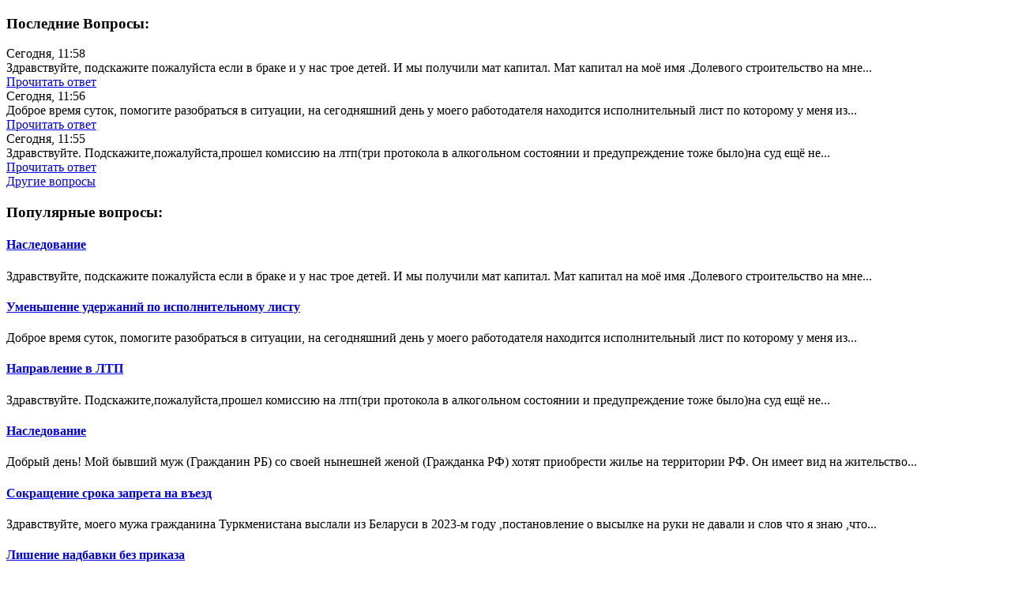

--- FILE ---
content_type: text/html
request_url: https://pravoved.by/vopros/18795-vydelenie-doli-v-kvartire-v-nature.html
body_size: 22202
content:
<!DOCTYPE html PUBLIC "-//W3C//DTD XHTML 1.0 Transitional//EN" "http://www.w3.org/TR/xhtml1/DTD/xhtml1-transitional.dtd">
<html xmlns="http://www.w3.org/1999/xhtml">
    
<head><meta charset="windows-1251">

<title>выделение доли в квартире в натуре &raquo; Юридическая консультация адвоката: юридические услуги, юридическая помощь,  типовые договора, образцы договоров, регистрация</title>
<meta name="description" content="На сегодняшний день моя доля на квартиру составляет 77100 долей в собственности.     У бывшей жены. - 14100 доле, Сына ему 25лет. - 9100 долей -  Всего получается на двоих 23100 долей спорно" />
<meta name="keywords" content="долей, пользования, квартиры, просить, бывшей, отдельную, подсобные, площадью, балконом, комнату, помещения, жилую, смежные, общем, порядка, согласно, своей, изменении, натуре, комнаты" />
<link rel="search" type="application/opensearchdescription+xml" href="https://pravoved.by/engine/opensearch.php" title="Юридическая консультация адвоката: юридические услуги, юридическая помощь,  типовые договора, образцы договоров, регистрация" />
<link rel="alternate" type="application/rss+xml" title="Юридическая консультация адвоката: юридические услуги, юридическая помощь,  типовые договора, образцы договоров, регистрация" href="https://pravoved.by/rss.xml" />
<script type="text/javascript" src="/engine/classes/min/index.php?charset=windows-1251&amp;g=general&amp;8"></script>
    <meta name="yandex-verification" content="5c590e2d6f3fb2ca" />
<meta name="y_key" content="aa4dd84363da891d" />
<!-- Разместите этот тег в теге head или непосредственно перед закрывающим тегом body
<script type="text/javascript" src="/engine/classes/js/copyrtext.js"></script>

-->
<meta name="viewport" content="width=device-width, initial-scale=1.0">
<script type="text/javascript" src="https://apis.google.com/js/plusone.js">
  {lang: 'ru'}
</script>

  <link rel="icon" href="/favicon.ico" type="image/x-icon"/> 
  <link rel="shortcut icon" href="/favicon.ico" type="image/x-icon"/> 
  <meta name="google-site-verification" content="keJpjEm68zuVJUjxSAUgOJtengVLczE_pmUMCNd7Ymk" />
  <meta name="verify-v1" content="foZPjRB/Uzz2MRDYr/rsrJl6rMfSHMjs4+ryzQEQfG8=" />
    <meta name='mysitecost.ru' content='addurl' />
  <meta name="d21e2d8f31cc295fde31dcf633eed2cf" content="71d3272d4387fb5a0441475ac92fded0" />
    <meta name='wmail-verification' content='bfb7ce860ad38ba6' />
    <meta name="wot-verification" content="a68458a03e9167dc5e09"/>
<meta name="norton-safeweb-site-verification" content="qjqsj0gzr1o40k0lc8muxbg9ptuef50h4k6cu8p98epud3wvm1x1j9c6lkhsjc8gtgrxw5p9tz-9amasxg-dok1n9z1ubq4rexukn7v33udlsk2yfkq749yj7if5d16w" />    
<!-- pr-cy e39dbeee532daef427dbc7eeacfc2d79 -->
<script type='text/javascript' src='https://partner.googleadservices.com/gampad/google_service.js'></script>
<script type='text/javascript'>
GS_googleAddAdSenseService("ca-pub-0277170674486482");
GS_googleEnableAllServices();
</script>
<script type="text/javascript">
$(document).ready(function(){
	$('a.show_modal').click(function() {
	    var modal_id = this.id;
	    $('#'+modal_id).modal('show')
	});
});
</script>
<script type='text/javascript'>
GA_googleAddSlot("ca-pub-0277170674486482", "pravoved_title_BTF_Right_120x240");
</script>
<script type='text/javascript'>
GA_googleFetchAds();
</script>
<link rel="stylesheet" type="text/css" href="/templates/pravoved/css/engine.css" />

<link rel="stylesheet" type="text/css" href="/templates/pravoved/css/reset.css" />
<link rel="stylesheet" type="text/css" href="/templates/pravoved/css/style.css" />
<link rel="stylesheet" type="text/css" href="/templates/pravoved/css/media.css" />

    <STYLE type="text/css"> 
F5{ 
text-shadow: 1px 3px 3px #000; 
}
F6{ 
text-shadow: 0px 5px 5px #000; 
} 
F7{ 
text-shadow: 0px 3px 3px #ffffff; 
}         
 
       .auto-style1 {
	color: #FFFFFF;
    text-decoration: none;

}

</STYLE>
    
    </head>

<body>
<div id="loading-layer" style="display:none">Загрузка. Пожалуйста, подождите...</div>
<script type="text/javascript">
<!--
var dle_root       = '/';
var dle_admin      = '';
var dle_login_hash = '';
var dle_group      = 5;
var dle_skin       = 'pravoved';
var dle_wysiwyg    = '0';
var quick_wysiwyg  = '0';
var dle_act_lang   = ["Да", "Нет", "Ввод", "Отмена", "Сохранить"];
var menu_short     = 'Быстрое редактирование';
var menu_full      = 'Полное редактирование';
var menu_profile   = 'Просмотр профиля';
var menu_send      = 'Отправить сообщение';
var menu_uedit     = 'Админцентр';
var dle_info       = 'Информация';
var dle_confirm    = 'Подтверждение';
var dle_prompt     = 'Ввод информации';
var dle_req_field  = 'Заполните все необходимые поля';
var dle_del_agree  = 'Вы действительно хотите удалить? Данное действие невозможно будет отменить';
var dle_complaint  = 'Укажите текст вашей жалобы для администрации:';
var dle_big_text   = 'Выделен слишком большой участок текста.';
var dle_orfo_title = 'Укажите комментарий для администрации к найденной грамматической ошибке';
var dle_p_send     = 'Отправить';
var dle_p_send_ok  = 'Уведомление успешно отправлено';
var dle_save_ok    = 'Изменения успешно сохранены. Обновить страницу?';
var dle_del_news   = 'Удалить статью';
var allow_dle_delete_news   = false;
//-->
</script>
<div class="fade">
</div>
<div class="sidebar">
    <div class="sidebar__cross clearfix" id="sidebarclose">
        <div class="cross-item1"></div>
        <div class="cross-item2"></div>
    </div>
    <div class="block article">
        <div class="title">
            <h3>Последние Вопросы:</h3>
        </div>
        <div class="block_text">
            					<div class="article_item">
						<span class="date">Сегодня, 11:58</span>
						<div class="article_short">Здравствуйте, подскажите пожалуйста если в браке и у нас трое детей. И мы получили мат капитал. Мат капитал на моё имя .Долевого строительство на мне...</div>
						<span class="more"><a href="https://pravoved.by/vopros/65302-nasledovanie.html" title="Наследование">Прочитать ответ</a></span>
					</div>					<div class="article_item">
						<span class="date">Сегодня, 11:56</span>
						<div class="article_short">Доброе время суток, помогите разобраться в ситуации, на сегодняшний день у моего работодателя находится исполнительный лист по которому у меня из...</div>
						<span class="more"><a href="https://pravoved.by/vopros/65300-umenshenie-uderzhaniy-po-ispolnitelnomu-listu.html" title="Уменьшение удержаний по исполнительному листу">Прочитать ответ</a></span>
					</div>					<div class="article_item">
						<span class="date">Сегодня, 11:55</span>
						<div class="article_short">Здравствуйте. Подскажите,пожалуйста,прошел комиссию на лтп(три протокола в алкогольном состоянии и предупреждение тоже было)на суд ещё не...</div>
						<span class="more"><a href="https://pravoved.by/vopros/65299-napravlenie-v-ltp.html" title="Направление в ЛТП">Прочитать ответ</a></span>
					</div>
            <div class="article_item">
                <a href="/vopros/">Другие вопросы</a>
            </div>
        </div>
    </div>
    <div class="block article">
        <div class="title">
            <h3>Популярные вопросы:</h3>
        </div>
        <div class="block_text">
            					<div class="article_item">
						<h4><a href="https://pravoved.by/vopros/65302-nasledovanie.html" title="Наследование">Наследование</a></h4>
						<div class="article_short">Здравствуйте, подскажите пожалуйста если в браке и у нас трое детей. И мы получили мат капитал. Мат капитал на моё имя .Долевого строительство на мне...</div>
					</div>					<div class="article_item">
						<h4><a href="https://pravoved.by/vopros/65300-umenshenie-uderzhaniy-po-ispolnitelnomu-listu.html" title="Уменьшение удержаний по исполнительному листу">Уменьшение удержаний по исполнительному листу</a></h4>
						<div class="article_short">Доброе время суток, помогите разобраться в ситуации, на сегодняшний день у моего работодателя находится исполнительный лист по которому у меня из...</div>
					</div>					<div class="article_item">
						<h4><a href="https://pravoved.by/vopros/65299-napravlenie-v-ltp.html" title="Направление в ЛТП">Направление в ЛТП</a></h4>
						<div class="article_short">Здравствуйте. Подскажите,пожалуйста,прошел комиссию на лтп(три протокола в алкогольном состоянии и предупреждение тоже было)на суд ещё не...</div>
					</div>					<div class="article_item">
						<h4><a href="https://pravoved.by/vopros/65298-nasledovanie.html" title="Наследование">Наследование</a></h4>
						<div class="article_short">Добрый день! Мой бывший муж (Гражданин РБ) со своей нынешней женой (Гражданка РФ) хотят приобрести жилье на территории РФ. Он имеет вид на жительство...</div>
					</div>					<div class="article_item">
						<h4><a href="https://pravoved.by/vopros/65295-sokraschenie-sroka-zapreta-na-vezd.html" title="Сокращение срока запрета на въезд">Сокращение срока запрета на въезд</a></h4>
						<div class="article_short">Здравствуйте, моего мужа гражданина Туркменистана выслали из Беларуси в 2023-м году ,постановление о высылке на руки не давали и слов что я знаю ,что...</div>
					</div>					<div class="article_item">
						<h4><a href="https://pravoved.by/vopros/65294-lishenie-nadbavki-bez-prikaza.html" title="Лишение надбавки без приказа">Лишение надбавки без приказа</a></h4>
						<div class="article_short">Добрый день Может ли руководитель лишить надбавки за сложность и напряженость без составления приказа и без оформления дисциплинарного наказания Если...</div>
					</div>					<div class="article_item">
						<h4><a href="https://pravoved.by/vopros/65292-srok-davnosti-po-prestupleniyu.html" title="Срок давности по преступлению">Срок давности по преступлению</a></h4>
						<div class="article_short">Здравствуйте! Сколько действует срок давности преступления по статьи 216 УК РБ э? От чего срок давности ? Проход практику с 29.03.2019 по 31.07.2020...</div>
					</div>					<div class="article_item">
						<h4><a href="https://pravoved.by/vopros/65290-lishenie-prav-upravleniya.html" title="Лишение прав управления">Лишение прав управления</a></h4>
						<div class="article_short">Здравствуйте, меня лишили прав полтора месяца назад, но до сих пор никакого административного взыскания не было, никуда не вызывали, могу ли я...</div>
					</div>					<div class="article_item">
						<h4><a href="https://pravoved.by/vopros/65289-soderzhanie-rebenka.html" title="Содержание ребенка">Содержание ребенка</a></h4>
						<div class="article_short">Добрый день, в разводе, есть общий сын 6 лет, на которого ежемесячно выплачиваю алименты в размере 25 процентов заработка(650-800 р.) .Место...</div>
					</div>					<div class="article_item">
						<h4><a href="https://pravoved.by/vopros/65287-dolg-po-kreditam.html" title="Долг по кредитам">Долг по кредитам</a></h4>
						<div class="article_short">Здравствуйте. Подскажите пожалуйста какие меры могут быть за неоплату кредитов,лизингов и тд? Какой максимальный процент могут удерживать из...</div>
					</div>
        </div>
    </div>
    <div class="block arhiv">
        <div class="title">
            <h3>Архив Вопросов:</h3>
        </div>
        <div class="block_text">
            <br />
            <a class="archives" href="https://pravoved.by/2026/01/"><b>Январь 2026 (220)</b></a><br /><a class="archives" href="https://pravoved.by/2025/12/"><b>Декабрь 2025 (363)</b></a><br /><a class="archives" href="https://pravoved.by/2025/11/"><b>Ноябрь 2025 (420)</b></a><br /><a class="archives" href="https://pravoved.by/2025/10/"><b>Октябрь 2025 (425)</b></a><br /><a class="archives" href="https://pravoved.by/2025/09/"><b>Сентябрь 2025 (386)</b></a><br /><a class="archives" href="https://pravoved.by/2025/08/"><b>Август 2025 (390)</b></a><br /><div id="dle_news_archive" style="display:none;"><a class="archives" href="https://pravoved.by/2025/07/"><b>Июль 2025 (390)</b></a><br /><a class="archives" href="https://pravoved.by/2025/06/"><b>Июнь 2025 (534)</b></a><br /><a class="archives" href="https://pravoved.by/2025/05/"><b>Май 2025 (390)</b></a><br /><a class="archives" href="https://pravoved.by/2025/04/"><b>Апрель 2025 (458)</b></a><br /><a class="archives" href="https://pravoved.by/2025/03/"><b>Март 2025 (431)</b></a><br /><a class="archives" href="https://pravoved.by/2025/02/"><b>Февраль 2025 (374)</b></a><br /><a class="archives" href="https://pravoved.by/2025/01/"><b>Январь 2025 (459)</b></a><br /><a class="archives" href="https://pravoved.by/2024/12/"><b>Декабрь 2024 (268)</b></a><br /><a class="archives" href="https://pravoved.by/2024/11/"><b>Ноябрь 2024 (414)</b></a><br /><a class="archives" href="https://pravoved.by/2024/10/"><b>Октябрь 2024 (448)</b></a><br /><a class="archives" href="https://pravoved.by/2024/09/"><b>Сентябрь 2024 (373)</b></a><br /><a class="archives" href="https://pravoved.by/2024/08/"><b>Август 2024 (375)</b></a><br /><a class="archives" href="https://pravoved.by/2024/07/"><b>Июль 2024 (350)</b></a><br /><a class="archives" href="https://pravoved.by/2024/06/"><b>Июнь 2024 (379)</b></a><br /><a class="archives" href="https://pravoved.by/2024/05/"><b>Май 2024 (324)</b></a><br /><a class="archives" href="https://pravoved.by/2024/04/"><b>Апрель 2024 (437)</b></a><br /><a class="archives" href="https://pravoved.by/2024/03/"><b>Март 2024 (390)</b></a><br /><a class="archives" href="https://pravoved.by/2024/02/"><b>Февраль 2024 (449)</b></a><br /><a class="archives" href="https://pravoved.by/2024/01/"><b>Январь 2024 (470)</b></a><br /><a class="archives" href="https://pravoved.by/2023/12/"><b>Декабрь 2023 (406)</b></a><br /><a class="archives" href="https://pravoved.by/2023/11/"><b>Ноябрь 2023 (396)</b></a><br /><a class="archives" href="https://pravoved.by/2023/10/"><b>Октябрь 2023 (420)</b></a><br /><a class="archives" href="https://pravoved.by/2023/09/"><b>Сентябрь 2023 (291)</b></a><br /><a class="archives" href="https://pravoved.by/2023/08/"><b>Август 2023 (417)</b></a><br /><a class="archives" href="https://pravoved.by/2023/07/"><b>Июль 2023 (351)</b></a><br /><a class="archives" href="https://pravoved.by/2023/06/"><b>Июнь 2023 (405)</b></a><br /><a class="archives" href="https://pravoved.by/2023/05/"><b>Май 2023 (356)</b></a><br /><a class="archives" href="https://pravoved.by/2023/04/"><b>Апрель 2023 (449)</b></a><br /><a class="archives" href="https://pravoved.by/2023/03/"><b>Март 2023 (433)</b></a><br /><a class="archives" href="https://pravoved.by/2023/02/"><b>Февраль 2023 (473)</b></a><br /><a class="archives" href="https://pravoved.by/2023/01/"><b>Январь 2023 (516)</b></a><br /><a class="archives" href="https://pravoved.by/2022/12/"><b>Декабрь 2022 (459)</b></a><br /><a class="archives" href="https://pravoved.by/2022/11/"><b>Ноябрь 2022 (397)</b></a><br /><a class="archives" href="https://pravoved.by/2022/10/"><b>Октябрь 2022 (389)</b></a><br /><a class="archives" href="https://pravoved.by/2022/09/"><b>Сентябрь 2022 (503)</b></a><br /><a class="archives" href="https://pravoved.by/2022/08/"><b>Август 2022 (441)</b></a><br /><a class="archives" href="https://pravoved.by/2022/07/"><b>Июль 2022 (398)</b></a><br /><a class="archives" href="https://pravoved.by/2022/06/"><b>Июнь 2022 (379)</b></a><br /><a class="archives" href="https://pravoved.by/2022/05/"><b>Май 2022 (415)</b></a><br /><a class="archives" href="https://pravoved.by/2022/04/"><b>Апрель 2022 (454)</b></a><br /><a class="archives" href="https://pravoved.by/2022/03/"><b>Март 2022 (473)</b></a><br /><a class="archives" href="https://pravoved.by/2022/02/"><b>Февраль 2022 (359)</b></a><br /><a class="archives" href="https://pravoved.by/2022/01/"><b>Январь 2022 (365)</b></a><br /><a class="archives" href="https://pravoved.by/2021/12/"><b>Декабрь 2021 (355)</b></a><br /><a class="archives" href="https://pravoved.by/2021/11/"><b>Ноябрь 2021 (314)</b></a><br /><a class="archives" href="https://pravoved.by/2021/10/"><b>Октябрь 2021 (278)</b></a><br /><a class="archives" href="https://pravoved.by/2021/09/"><b>Сентябрь 2021 (192)</b></a><br /><a class="archives" href="https://pravoved.by/2021/08/"><b>Август 2021 (158)</b></a><br /><a class="archives" href="https://pravoved.by/2021/07/"><b>Июль 2021 (135)</b></a><br /><a class="archives" href="https://pravoved.by/2021/06/"><b>Июнь 2021 (99)</b></a><br /><a class="archives" href="https://pravoved.by/2021/05/"><b>Май 2021 (118)</b></a><br /><a class="archives" href="https://pravoved.by/2021/04/"><b>Апрель 2021 (156)</b></a><br /><a class="archives" href="https://pravoved.by/2021/03/"><b>Март 2021 (127)</b></a><br /><a class="archives" href="https://pravoved.by/2021/02/"><b>Февраль 2021 (93)</b></a><br /><a class="archives" href="https://pravoved.by/2021/01/"><b>Январь 2021 (83)</b></a><br /><a class="archives" href="https://pravoved.by/2020/12/"><b>Декабрь 2020 (109)</b></a><br /><a class="archives" href="https://pravoved.by/2020/11/"><b>Ноябрь 2020 (80)</b></a><br /><a class="archives" href="https://pravoved.by/2020/10/"><b>Октябрь 2020 (138)</b></a><br /><a class="archives" href="https://pravoved.by/2020/09/"><b>Сентябрь 2020 (51)</b></a><br /><a class="archives" href="https://pravoved.by/2020/08/"><b>Август 2020 (51)</b></a><br /><a class="archives" href="https://pravoved.by/2020/07/"><b>Июль 2020 (57)</b></a><br /><a class="archives" href="https://pravoved.by/2020/06/"><b>Июнь 2020 (56)</b></a><br /><a class="archives" href="https://pravoved.by/2020/05/"><b>Май 2020 (57)</b></a><br /><a class="archives" href="https://pravoved.by/2020/04/"><b>Апрель 2020 (49)</b></a><br /><a class="archives" href="https://pravoved.by/2020/03/"><b>Март 2020 (68)</b></a><br /><a class="archives" href="https://pravoved.by/2020/02/"><b>Февраль 2020 (108)</b></a><br /><a class="archives" href="https://pravoved.by/2020/01/"><b>Январь 2020 (93)</b></a><br /><a class="archives" href="https://pravoved.by/2019/12/"><b>Декабрь 2019 (107)</b></a><br /><a class="archives" href="https://pravoved.by/2019/11/"><b>Ноябрь 2019 (115)</b></a><br /><a class="archives" href="https://pravoved.by/2019/10/"><b>Октябрь 2019 (154)</b></a><br /><a class="archives" href="https://pravoved.by/2019/09/"><b>Сентябрь 2019 (120)</b></a><br /><a class="archives" href="https://pravoved.by/2019/08/"><b>Август 2019 (132)</b></a><br /><a class="archives" href="https://pravoved.by/2019/07/"><b>Июль 2019 (137)</b></a><br /><a class="archives" href="https://pravoved.by/2019/06/"><b>Июнь 2019 (148)</b></a><br /><a class="archives" href="https://pravoved.by/2019/05/"><b>Май 2019 (163)</b></a><br /><a class="archives" href="https://pravoved.by/2019/04/"><b>Апрель 2019 (163)</b></a><br /><a class="archives" href="https://pravoved.by/2019/03/"><b>Март 2019 (169)</b></a><br /><a class="archives" href="https://pravoved.by/2019/02/"><b>Февраль 2019 (195)</b></a><br /><a class="archives" href="https://pravoved.by/2019/01/"><b>Январь 2019 (186)</b></a><br /><a class="archives" href="https://pravoved.by/2018/12/"><b>Декабрь 2018 (177)</b></a><br /><a class="archives" href="https://pravoved.by/2018/11/"><b>Ноябрь 2018 (185)</b></a><br /><a class="archives" href="https://pravoved.by/2018/10/"><b>Октябрь 2018 (230)</b></a><br /><a class="archives" href="https://pravoved.by/2018/09/"><b>Сентябрь 2018 (195)</b></a><br /><a class="archives" href="https://pravoved.by/2018/08/"><b>Август 2018 (236)</b></a><br /><a class="archives" href="https://pravoved.by/2018/07/"><b>Июль 2018 (232)</b></a><br /><a class="archives" href="https://pravoved.by/2018/06/"><b>Июнь 2018 (256)</b></a><br /><a class="archives" href="https://pravoved.by/2018/05/"><b>Май 2018 (208)</b></a><br /><a class="archives" href="https://pravoved.by/2018/04/"><b>Апрель 2018 (219)</b></a><br /><a class="archives" href="https://pravoved.by/2018/03/"><b>Март 2018 (246)</b></a><br /><a class="archives" href="https://pravoved.by/2018/02/"><b>Февраль 2018 (264)</b></a><br /><a class="archives" href="https://pravoved.by/2018/01/"><b>Январь 2018 (296)</b></a><br /><a class="archives" href="https://pravoved.by/2017/12/"><b>Декабрь 2017 (258)</b></a><br /><a class="archives" href="https://pravoved.by/2017/11/"><b>Ноябрь 2017 (264)</b></a><br /><a class="archives" href="https://pravoved.by/2017/10/"><b>Октябрь 2017 (295)</b></a><br /><a class="archives" href="https://pravoved.by/2017/09/"><b>Сентябрь 2017 (304)</b></a><br /><a class="archives" href="https://pravoved.by/2017/08/"><b>Август 2017 (308)</b></a><br /><a class="archives" href="https://pravoved.by/2017/07/"><b>Июль 2017 (325)</b></a><br /><a class="archives" href="https://pravoved.by/2017/06/"><b>Июнь 2017 (286)</b></a><br /><a class="archives" href="https://pravoved.by/2017/05/"><b>Май 2017 (308)</b></a><br /><a class="archives" href="https://pravoved.by/2017/04/"><b>Апрель 2017 (289)</b></a><br /><a class="archives" href="https://pravoved.by/2017/03/"><b>Март 2017 (311)</b></a><br /><a class="archives" href="https://pravoved.by/2017/02/"><b>Февраль 2017 (391)</b></a><br /><a class="archives" href="https://pravoved.by/2017/01/"><b>Январь 2017 (445)</b></a><br /><a class="archives" href="https://pravoved.by/2016/12/"><b>Декабрь 2016 (378)</b></a><br /><a class="archives" href="https://pravoved.by/2016/11/"><b>Ноябрь 2016 (441)</b></a><br /><a class="archives" href="https://pravoved.by/2016/10/"><b>Октябрь 2016 (442)</b></a><br /><a class="archives" href="https://pravoved.by/2016/09/"><b>Сентябрь 2016 (361)</b></a><br /><a class="archives" href="https://pravoved.by/2016/08/"><b>Август 2016 (379)</b></a><br /><a class="archives" href="https://pravoved.by/2016/07/"><b>Июль 2016 (230)</b></a><br /><a class="archives" href="https://pravoved.by/2016/06/"><b>Июнь 2016 (286)</b></a><br /><a class="archives" href="https://pravoved.by/2016/05/"><b>Май 2016 (352)</b></a><br /><a class="archives" href="https://pravoved.by/2016/04/"><b>Апрель 2016 (290)</b></a><br /><a class="archives" href="https://pravoved.by/2016/03/"><b>Март 2016 (424)</b></a><br /><a class="archives" href="https://pravoved.by/2016/02/"><b>Февраль 2016 (424)</b></a><br /><a class="archives" href="https://pravoved.by/2016/01/"><b>Январь 2016 (334)</b></a><br /><a class="archives" href="https://pravoved.by/2015/12/"><b>Декабрь 2015 (346)</b></a><br /><a class="archives" href="https://pravoved.by/2015/11/"><b>Ноябрь 2015 (321)</b></a><br /><a class="archives" href="https://pravoved.by/2015/10/"><b>Октябрь 2015 (317)</b></a><br /><a class="archives" href="https://pravoved.by/2015/09/"><b>Сентябрь 2015 (351)</b></a><br /><a class="archives" href="https://pravoved.by/2015/08/"><b>Август 2015 (367)</b></a><br /><a class="archives" href="https://pravoved.by/2015/07/"><b>Июль 2015 (333)</b></a><br /><a class="archives" href="https://pravoved.by/2015/06/"><b>Июнь 2015 (332)</b></a><br /><a class="archives" href="https://pravoved.by/2015/05/"><b>Май 2015 (222)</b></a><br /><a class="archives" href="https://pravoved.by/2015/04/"><b>Апрель 2015 (337)</b></a><br /><a class="archives" href="https://pravoved.by/2015/03/"><b>Март 2015 (336)</b></a><br /><a class="archives" href="https://pravoved.by/2015/02/"><b>Февраль 2015 (409)</b></a><br /><a class="archives" href="https://pravoved.by/2015/01/"><b>Январь 2015 (328)</b></a><br /><a class="archives" href="https://pravoved.by/2014/12/"><b>Декабрь 2014 (210)</b></a><br /><a class="archives" href="https://pravoved.by/2014/11/"><b>Ноябрь 2014 (383)</b></a><br /><a class="archives" href="https://pravoved.by/2014/10/"><b>Октябрь 2014 (419)</b></a><br /><a class="archives" href="https://pravoved.by/2014/09/"><b>Сентябрь 2014 (319)</b></a><br /><a class="archives" href="https://pravoved.by/2014/08/"><b>Август 2014 (387)</b></a><br /><a class="archives" href="https://pravoved.by/2014/07/"><b>Июль 2014 (364)</b></a><br /><a class="archives" href="https://pravoved.by/2014/06/"><b>Июнь 2014 (139)</b></a><br /><a class="archives" href="https://pravoved.by/2014/05/"><b>Май 2014 (310)</b></a><br /><a class="archives" href="https://pravoved.by/2014/04/"><b>Апрель 2014 (417)</b></a><br /><a class="archives" href="https://pravoved.by/2014/03/"><b>Март 2014 (519)</b></a><br /><a class="archives" href="https://pravoved.by/2014/02/"><b>Февраль 2014 (546)</b></a><br /><a class="archives" href="https://pravoved.by/2014/01/"><b>Январь 2014 (562)</b></a><br /><a class="archives" href="https://pravoved.by/2013/12/"><b>Декабрь 2013 (509)</b></a><br /><a class="archives" href="https://pravoved.by/2013/11/"><b>Ноябрь 2013 (544)</b></a><br /><a class="archives" href="https://pravoved.by/2013/10/"><b>Октябрь 2013 (494)</b></a><br /><a class="archives" href="https://pravoved.by/2013/09/"><b>Сентябрь 2013 (467)</b></a><br /><a class="archives" href="https://pravoved.by/2013/08/"><b>Август 2013 (412)</b></a><br /><a class="archives" href="https://pravoved.by/2013/07/"><b>Июль 2013 (350)</b></a><br /><a class="archives" href="https://pravoved.by/2013/06/"><b>Июнь 2013 (389)</b></a><br /><a class="archives" href="https://pravoved.by/2013/05/"><b>Май 2013 (307)</b></a><br /><a class="archives" href="https://pravoved.by/2013/04/"><b>Апрель 2013 (420)</b></a><br /><a class="archives" href="https://pravoved.by/2013/03/"><b>Март 2013 (540)</b></a><br /><a class="archives" href="https://pravoved.by/2013/02/"><b>Февраль 2013 (536)</b></a><br /><a class="archives" href="https://pravoved.by/2013/01/"><b>Январь 2013 (525)</b></a><br /><a class="archives" href="https://pravoved.by/2012/12/"><b>Декабрь 2012 (457)</b></a><br /><a class="archives" href="https://pravoved.by/2012/11/"><b>Ноябрь 2012 (574)</b></a><br /><a class="archives" href="https://pravoved.by/2012/10/"><b>Октябрь 2012 (480)</b></a><br /><a class="archives" href="https://pravoved.by/2012/09/"><b>Сентябрь 2012 (441)</b></a><br /><a class="archives" href="https://pravoved.by/2012/08/"><b>Август 2012 (543)</b></a><br /><a class="archives" href="https://pravoved.by/2012/07/"><b>Июль 2012 (384)</b></a><br /><a class="archives" href="https://pravoved.by/2012/06/"><b>Июнь 2012 (410)</b></a><br /><a class="archives" href="https://pravoved.by/2012/05/"><b>Май 2012 (315)</b></a><br /><a class="archives" href="https://pravoved.by/2012/04/"><b>Апрель 2012 (223)</b></a><br /><a class="archives" href="https://pravoved.by/2012/03/"><b>Март 2012 (150)</b></a><br /><a class="archives" href="https://pravoved.by/2012/02/"><b>Февраль 2012 (157)</b></a><br /><a class="archives" href="https://pravoved.by/2012/01/"><b>Январь 2012 (145)</b></a><br /><a class="archives" href="https://pravoved.by/2011/12/"><b>Декабрь 2011 (83)</b></a><br /><a class="archives" href="https://pravoved.by/2011/11/"><b>Ноябрь 2011 (92)</b></a><br /><a class="archives" href="https://pravoved.by/2011/10/"><b>Октябрь 2011 (111)</b></a><br /><a class="archives" href="https://pravoved.by/2011/09/"><b>Сентябрь 2011 (83)</b></a><br /><a class="archives" href="https://pravoved.by/2011/08/"><b>Август 2011 (94)</b></a><br /><a class="archives" href="https://pravoved.by/2011/07/"><b>Июль 2011 (97)</b></a><br /><a class="archives" href="https://pravoved.by/2011/06/"><b>Июнь 2011 (111)</b></a><br /><a class="archives" href="https://pravoved.by/2011/05/"><b>Май 2011 (98)</b></a><br /><a class="archives" href="https://pravoved.by/2011/04/"><b>Апрель 2011 (115)</b></a><br /><a class="archives" href="https://pravoved.by/2011/03/"><b>Март 2011 (138)</b></a><br /><a class="archives" href="https://pravoved.by/2011/02/"><b>Февраль 2011 (101)</b></a><br /><a class="archives" href="https://pravoved.by/2011/01/"><b>Январь 2011 (90)</b></a><br /><a class="archives" href="https://pravoved.by/2010/12/"><b>Декабрь 2010 (75)</b></a><br /><a class="archives" href="https://pravoved.by/2010/11/"><b>Ноябрь 2010 (80)</b></a><br /><a class="archives" href="https://pravoved.by/2010/10/"><b>Октябрь 2010 (59)</b></a><br /><a class="archives" href="https://pravoved.by/2010/09/"><b>Сентябрь 2010 (71)</b></a><br /><a class="archives" href="https://pravoved.by/2010/08/"><b>Август 2010 (66)</b></a><br /><a class="archives" href="https://pravoved.by/2010/07/"><b>Июль 2010 (70)</b></a><br /><a class="archives" href="https://pravoved.by/2010/06/"><b>Июнь 2010 (48)</b></a><br /><a class="archives" href="https://pravoved.by/2010/05/"><b>Май 2010 (74)</b></a><br /><a class="archives" href="https://pravoved.by/2010/04/"><b>Апрель 2010 (55)</b></a><br /><a class="archives" href="https://pravoved.by/2010/03/"><b>Март 2010 (74)</b></a><br /><a class="archives" href="https://pravoved.by/2010/02/"><b>Февраль 2010 (57)</b></a><br /><a class="archives" href="https://pravoved.by/2010/01/"><b>Январь 2010 (56)</b></a><br /><a class="archives" href="https://pravoved.by/2009/12/"><b>Декабрь 2009 (45)</b></a><br /><a class="archives" href="https://pravoved.by/2009/11/"><b>Ноябрь 2009 (3)</b></a><br /><a class="archives" href="https://pravoved.by/2009/10/"><b>Октябрь 2009 (1)</b></a><br /><a class="archives" href="https://pravoved.by/2009/09/"><b>Сентябрь 2009 (13)</b></a><br /><a class="archives" href="https://pravoved.by/2009/08/"><b>Август 2009 (9)</b></a><br /><a class="archives" href="https://pravoved.by/2009/07/"><b>Июль 2009 (1)</b></a><br /><a class="archives" href="https://pravoved.by/2009/06/"><b>Июнь 2009 (27)</b></a><br /><a class="archives" href="https://pravoved.by/2009/05/"><b>Май 2009 (64)</b></a><br /><a class="archives" href="https://pravoved.by/2009/04/"><b>Апрель 2009 (76)</b></a><br /><a class="archives" href="https://pravoved.by/2009/03/"><b>Март 2009 (129)</b></a><br /><a class="archives" href="https://pravoved.by/2009/02/"><b>Февраль 2009 (107)</b></a><br /><a class="archives" href="https://pravoved.by/2009/01/"><b>Январь 2009 (80)</b></a><br /><a class="archives" href="https://pravoved.by/2008/12/"><b>Декабрь 2008 (52)</b></a><br /><a class="archives" href="https://pravoved.by/2008/11/"><b>Ноябрь 2008 (66)</b></a><br /><a class="archives" href="https://pravoved.by/2008/10/"><b>Октябрь 2008 (59)</b></a><br /><a class="archives" href="https://pravoved.by/2008/09/"><b>Сентябрь 2008 (57)</b></a><br /><a class="archives" href="https://pravoved.by/2008/08/"><b>Август 2008 (36)</b></a><br /><a class="archives" href="https://pravoved.by/2008/07/"><b>Июль 2008 (35)</b></a><br /><a class="archives" href="https://pravoved.by/2008/06/"><b>Июнь 2008 (64)</b></a><br /><a class="archives" href="https://pravoved.by/2008/05/"><b>Май 2008 (38)</b></a><br /></div><div id="dle_news_archive_link" ><br /><a class="archives" onclick="$('#dle_news_archive').toggle('blind',{},700); return false;" href="#">Показать / скрыть весь архив</a></div>
        </div>
    </div>
</div>
<div class="main">
	<div class="name">
        <h1>
		<a href="/">ПравоВед.by</a> - Юридическая консультация, правовая помощь адвоката, юридические услуги, представительство в суде.
		</h1>	
        </div>
	<div class="topcontact">
		<ul>
			<li class="list"><a href="/index.php?do=feedback" title="Контакты">Контакты</a></li>
		

		</ul>
	</div>
	<div class="clear">&nbsp;</div>
	<div class="header">
		<div class="logo">
			<a href="/" title="Юридическая консультация"><img src="/templates/pravoved/img/logo.png" alt="Юридическая консультация" /></a>
			<div class="description">
				<F5>
                Все равны перед законом и имеют право без всякой дискриминации  на равную защиту прав и законных интересов. (Статья 22 Конституции Республики Беларусь)
                </F5>
                </div>
		</div>
		<div class="login">
			

		<form method="post" action="">
			<div class="login_avt">
				<div class="login_top">
					<span>ВОЙТИ НА САЙТ:</span>
					<a href="https://pravoved.by/index.php?do=register1" title="Регистрация на нашем сайте бесплатна и не займет много времени!">Регистрация</a>
				</div>
				<div class="login_center">
					<span class="txt">Имя:</span>
					<input type="text" name="login_name" id="login_name" class="input" />
					<span class="txt">Пароль:</span>
					<input type="password" name="login_password" id="login_password" class="input" />
				</div>
				<div class="login_bottom">
					<a href="https://pravoved.by/index.php?do=lostpassword" title="Форма для восстановления пароля. Если при регистрации Вы ввели недействительный емейл пользоваться данной формой бесполезно!">Забыли пароль?</a>
					<button class="enter" onclick="submit();" type="submit" title="Войти на сайт под своим логином и паролем">Войти</button>
					<input name="login" type="hidden" id="login" value="submit" />
				</div>
			</div>
		</form>

		</div>
	</div>
	<div class="menu">
		<ul>
            <f5>
					<li><a href="/index.php?do=register1" title="Зарегистрироваться на сайте. Это позволит Вам быть полноправным участником проекта. Вы сможете задавать свои юридические вопросы, делать уточняющие комментарии.">Регистрация</a></li>
<li><a href="https://kabinet.pravoved.by/" title="Адвокаты оказывающие правовую помощь физическим и юридическим лицам">Правовая помощь адвоката</a></li>
       <li><a href="/bizconsultation/" title="Заказать бизнес консультацию можно в этом разделе.">Комплексная бизнес-консультация</a> </li>
	<!-- 	 <li><a href="https://advocat.pravoved.by/" title="Адвокат Астапчик Ирина Николаевна оказывает правовую помощь физическим и юридическим лицам">Консультация адвоката</a></li> -->	 
                <li><a href="/index.php?do=feedback" title="Обратная связь. Тут можно с нами связаться.">Контакты</a></li>
            <li><a href="/o_nas/" title="Информация о разработчиках и владельцах сайта">О нас</a></li>
            </f5>
            </ul>		
	</div>
    <div class="menu__buttons mobile clearfix">
        <div id="menu__button">Меню</div>
        <div id="more__button">Наши ответы</div>
        <div class="leftmenu pop-up-menu">
            <ul>
                <li><a href="https://advocat.pravoved.by/" title="Адвокат Астапчик Ирина Николаевна оказывает правовую помощь физическим и юридическим лицам">Консультация адвоката</a></li> 
                <li><a href="/predlozhenie-o-sotrudnichestve.html" title="Адвокат специализированной юридической консультации № 1 г. Минска по правовому обслуживанию субъектов хозяйствования Астапчик Ирина Николаевна">Правовая помощь для субъектов хозяйствования</a></li> 
                <li><a href="/addnews.html" title="Используйте эту кнопку для того, чтобы задать вопрос нашим юристам. Помните, что Вы можете добавлять вопросы ТОЛЬКО в раздел Вопросы и ответы. При формулировании вопроса желательно его заранее продумать и изложить наиболее полно! ">Задать вопрос!</a> </li>
                <li><a href="/vopros/" title="Заданные Вами юридические вопросы и полученные на них ответы можно прочитать здесь">Вопросы и наши ответы</a> </li>
                
                <li><a href="https://pravoved.by/press/23041-poluchenie-vida-na-zhitelstvo-v-respublike-belarus.html" title="Практические аспекты получения вида на жительство в Республике Беларусь">Вид на жительство</a> </li>
                
                <li><a href="/act_proverky/" title="Действительные обезличенные акты проверок (ревизий) финансово-хозяйственной деятельности субъектов предпринимательской деятельности. Выкладываются исключительно в справочных целях!">Акты проверок (ревизий)</a></li>
                <li><a href="/zakon/" title="Обзор законодательства Республики Беларусь (обновляется по мере возможности) и новости юридического мира">Обзоры и новости</a></li>
                <li><a href="/spravka/" title="Некоторые справочные данные для Вас, которые могут Вам пригодиться">Справка</a></li>
                <li><a href="/press/" title="Публикации авторов сайта">Наши публикации</a></li>
                <li><a href="/akt/" title="Здесь вы можете найти некоторые акты законодательства на которые ссылаются наши юристы. Наполнение будет по мере необходимости">Акты законодательства</a></li>
                <li><a href="/index.php?do=feedback" title="Контакты">Обратная связь</a></li>
                <li><a href="/index.php?do=search&#038;mode=advanced" title="Профессиональный поиск по сайту">Расширенный поиск</a></li>
                <li><a href="/blog/" title="Мысли вслух или истории из жизни">Мой блог</a></li>
                <li><a href="/news/" title="Важные объявления и новости сайта">Новости сайта</a></li>
                <li><a href="/uradress/" title="Здесь можно узнать юридические адреса индивидуальных предпринимателей и юридических лиц г.Минска">Узнать юридический адрес</a></li>
                <li><a href="/platno.html" title="Платная правовая помощь, консультации, представление интересов в судах и госорганах для юридических лиц и индивидуальных предпринимателей">Раздел для юрлиц и индивидуальных предпринимателей</a></li>     
            </ul>
        </div>
    </div>
	<div class="shadow">&nbsp;</div>
	<div class="content">
		<div class="leftcol">
			<div class="leftmenu">
				<ul>
                    <li><a href="https://advocat.pravoved.by/" title="Адвокат Астапчик Ирина Николаевна оказывает правовую помощь физическим и юридическим лицам">Консультация адвоката</a></li> 
				 	<li><a href="/predlozhenie-o-sotrudnichestve.html" title="Адвокат специализированной юридической консультации № 1 г. Минска по правовому обслуживанию субъектов хозяйствования Астапчик Ирина Николаевна">Правовая помощь для субъектов хозяйствования</a></li> 
                   <li><a href="/addnews.html" title="Используйте эту кнопку для того, чтобы задать вопрос нашим юристам. Помните, что Вы можете добавлять вопросы ТОЛЬКО в раздел Вопросы и ответы. При формулировании вопроса желательно его заранее продумать и изложить наиболее полно! ">Задать вопрос!</a> </li>
                    <li><a href="/vopros/" title="Заданные Вами юридические вопросы и полученные на них ответы можно прочитать здесь">Вопросы и наши ответы</a> </li>
                    
                    <li><a href="https://pravoved.by/press/23041-poluchenie-vida-na-zhitelstvo-v-respublike-belarus.html" title="Практические аспекты получения вида на жительство в Республике Беларусь">Вид на жительство</a> </li>
                    
                    <li><a href="/act_proverky/" title="Действительные обезличенные акты проверок (ревизий) финансово-хозяйственной деятельности субъектов предпринимательской деятельности. Выкладываются исключительно в справочных целях!">Акты проверок (ревизий)</a></li>
					<li><a href="/zakon/" title="Обзор законодательства Республики Беларусь (обновляется по мере возможности) и новости юридического мира">Обзоры и новости</a></li>
					<li><a href="/spravka/" title="Некоторые справочные данные для Вас, которые могут Вам пригодиться">Справка</a></li>
					<li><a href="/press/" title="Публикации авторов сайта">Наши публикации</a></li>
					<li><a href="/akt/" title="Здесь вы можете найти некоторые акты законодательства на которые ссылаются наши юристы. Наполнение будет по мере необходимости">Акты законодательства</a></li>
					<li><a href="/index.php?do=feedback" title="Контакты">Обратная связь</a></li>
					<li><a href="/index.php?do=search&#038;mode=advanced" title="Профессиональный поиск по сайту">Расширенный поиск</a></li>
					<li><a href="/blog/" title="Мысли вслух или истории из жизни">Мой блог</a></li>
					<li><a href="/news/" title="Важные объявления и новости сайта">Новости сайта</a></li>
					<li><a href="/faq/" title="Ответы на самые частые вопросы по работе сайта, типа где читать ответ на вопрос, когда ответят и т.д.">ЧаВо</a></li>
					<li><a href="/uradress/" title="Здесь можно узнать юридические адреса индивидуальных предпринимателей и юридических лиц г.Минска">Узнать юридический адрес</a></li>
                  <li><a href="/platno.html" title="Платная правовая помощь, консультации, представление интересов в судах и госорганах для юридических лиц и индивидуальных предпринимателей">Раздел для юрлиц и индивидуальных предпринимателей</a></li>     
                </ul>
			</div>
            <!--
			<div class="block help">
				<div class="title">
                                  <h3>Реклама</h3>
				</div>
				<div class="block_text">

<div align="center">
 <script type="text/javascript" src="https://go.youlamedia.com/sjs.php?z=45877"></script>	
					</div>

				

				</div>
			</div>
-->
			<div class="block article">
				<div class="title">
					<h3>Популярные вопросы:</h3>
				</div>
				<div class="block_text">
										<div class="article_item">
						<h4><a href="https://pravoved.by/vopros/65302-nasledovanie.html" title="Наследование">Наследование</a></h4>
						<div class="article_short">Здравствуйте, подскажите пожалуйста если в браке и у нас трое детей. И мы получили мат капитал. Мат капитал на моё имя .Долевого строительство на мне...</div>
					</div>					<div class="article_item">
						<h4><a href="https://pravoved.by/vopros/65300-umenshenie-uderzhaniy-po-ispolnitelnomu-listu.html" title="Уменьшение удержаний по исполнительному листу">Уменьшение удержаний по исполнительному листу</a></h4>
						<div class="article_short">Доброе время суток, помогите разобраться в ситуации, на сегодняшний день у моего работодателя находится исполнительный лист по которому у меня из...</div>
					</div>					<div class="article_item">
						<h4><a href="https://pravoved.by/vopros/65299-napravlenie-v-ltp.html" title="Направление в ЛТП">Направление в ЛТП</a></h4>
						<div class="article_short">Здравствуйте. Подскажите,пожалуйста,прошел комиссию на лтп(три протокола в алкогольном состоянии и предупреждение тоже было)на суд ещё не...</div>
					</div>					<div class="article_item">
						<h4><a href="https://pravoved.by/vopros/65298-nasledovanie.html" title="Наследование">Наследование</a></h4>
						<div class="article_short">Добрый день! Мой бывший муж (Гражданин РБ) со своей нынешней женой (Гражданка РФ) хотят приобрести жилье на территории РФ. Он имеет вид на жительство...</div>
					</div>					<div class="article_item">
						<h4><a href="https://pravoved.by/vopros/65295-sokraschenie-sroka-zapreta-na-vezd.html" title="Сокращение срока запрета на въезд">Сокращение срока запрета на въезд</a></h4>
						<div class="article_short">Здравствуйте, моего мужа гражданина Туркменистана выслали из Беларуси в 2023-м году ,постановление о высылке на руки не давали и слов что я знаю ,что...</div>
					</div>					<div class="article_item">
						<h4><a href="https://pravoved.by/vopros/65294-lishenie-nadbavki-bez-prikaza.html" title="Лишение надбавки без приказа">Лишение надбавки без приказа</a></h4>
						<div class="article_short">Добрый день Может ли руководитель лишить надбавки за сложность и напряженость без составления приказа и без оформления дисциплинарного наказания Если...</div>
					</div>					<div class="article_item">
						<h4><a href="https://pravoved.by/vopros/65292-srok-davnosti-po-prestupleniyu.html" title="Срок давности по преступлению">Срок давности по преступлению</a></h4>
						<div class="article_short">Здравствуйте! Сколько действует срок давности преступления по статьи 216 УК РБ э? От чего срок давности ? Проход практику с 29.03.2019 по 31.07.2020...</div>
					</div>					<div class="article_item">
						<h4><a href="https://pravoved.by/vopros/65290-lishenie-prav-upravleniya.html" title="Лишение прав управления">Лишение прав управления</a></h4>
						<div class="article_short">Здравствуйте, меня лишили прав полтора месяца назад, но до сих пор никакого административного взыскания не было, никуда не вызывали, могу ли я...</div>
					</div>					<div class="article_item">
						<h4><a href="https://pravoved.by/vopros/65289-soderzhanie-rebenka.html" title="Содержание ребенка">Содержание ребенка</a></h4>
						<div class="article_short">Добрый день, в разводе, есть общий сын 6 лет, на которого ежемесячно выплачиваю алименты в размере 25 процентов заработка(650-800 р.) .Место...</div>
					</div>					<div class="article_item">
						<h4><a href="https://pravoved.by/vopros/65287-dolg-po-kreditam.html" title="Долг по кредитам">Долг по кредитам</a></h4>
						<div class="article_short">Здравствуйте. Подскажите пожалуйста какие меры могут быть за неоплату кредитов,лизингов и тд? Какой максимальный процент могут удерживать из...</div>
					</div>
				</div>
			</div>
		</div>
		
		<div class="centcol">
        
            
			<div class="info"><p>
                        <b>Внимание!</b> Каждый Ваш вопрос уникален и юридическая консультация дается только по нормативным правовым актам, которые действовали на момент написания конкретного вопроса! Не поленитесь задать свой уникальный юридический вопрос. Мы рады каждому обращению к нам за консультацией, но постарайтесь, задавая Ваш юридический вопрос, описать сложившуюся юридическую ситуацию как можно подробнее не опуская ни одной правовой детали.</p>
                        
                        </div>
                        <div class="info"><p>
                       <span style='color:green'>В связи с эпидемиологической ситуацией наши адвокаты предлагают в том числе устное консультирование и подготовку письменных документов удаленно. Детали уточняйте по телефонам адвокатов.<o:p></o:p></span></p></div>
                        
            
            
                       
            <br/>
            <F5>
                     <div align="center">


	<a href="https://kabinet.pravoved.by/"><span class="auto-style1" style="font-size: large; color:#ffffff;   background-color:#2A980A; padding:5px;line-height: 172%;">Платная юридическая</span><br class="mobile"><span style="font-size: large; color:#ffffff;   background-color:#2A980A; padding:5px;line-height: 172%;" class="auto-style1">помощь адвоката:</span> 
</br></br>
	
	<span class="auto-style1" style="font-size: large; color:#ffffff;   background-color:#2A980A; padding:5px;line-height: 172%;">+375 29 122-60-81;</span><br class="mobile"><span class="auto-style1" style="font-size: large; color:#ffffff;   background-color:#2A980A; padding:5px;line-height: 172%;"> +375 29 626-12-29.</span>

                           
</a>
</div> 
            </F5>
           <br />
                        
            
            <div class="block mobile">
				<div class="block_text">
							
                    <h2>получить <span style="font-size: large;">платную</span> юридическую консультацию <span style="font-size: large;">адвоката</span> или иную правовую помощь можно по телефону, электронной почте или при личной встрече с адвокатом в его офисе. Достаточно позвонить <span style="font-size: large;">адвокатам</span> по телефонам:
                               </h2> <br />
   
 <div align="center">                                                            
                             
<b> 
<br />
 <span style="font-size: large; color:#ffffff; background-color: #2a980a;">
Ирина <br />
<br />  Николаевна <br />
<br />
<a href="tel:+375291226081"><font color="#fff">+375 29 122-60-81</font></a> </span>       
<br />           
<br />                
                    <p><a href="http://advocat.pravoved.by/">размер гонорара и реквизиты для оплаты юридической помощи</a></p>

                                </b>

<b> 
<br />
 <span style="font-size: large; color:#ffffff; background-color: #2a980a;">
Геннадий <br />
<br />  Александрович <br />
<br />
<a href="tel:+375296261229"><font color="#fff">+375 29 626-12-29</font></a></span>       
<br />           
<br />                
                    <p><a href="https://kabinet.pravoved.by/#%D0%9A%D0%BE%D0%BD%D1%82%D0%B0%D0%BA%D1%82%D1%8B">размер гонорара и реквизиты для оплаты юридической помощи</a></p>

                                </b>
  </div>                     
 <br />   
     
При звонке из Республики Беларусь вместо цифр "+375 29" можно набирать цифры "8 029".
                     <br /> <br />Телефоны адвокатов доступны  <br /><span style="font-size: large;"> с 8.00 до 22.00</span> ежедневно. 
                                <br />
                                
                                В рамках платных консультаций правовая помощь оказывается с учетом всех Ваших правовых нюансов и представленных Вами документов. По итогам устной консультации возможна подготовка письменного документа с текстами извлечений из нормативных правовых актов (нормы, на основании которых дана консультация). 
 <br /> <br /><b> <span style="color: #339966;">
                                    Обращаем внимание, что указанные телефоны принадлежат адвокатам и не предназначены для бесплатных консультаций! Получить бесплатную помощь Вы можете только задав вопрос на нашем сайте.
                                                </span></b>

				</div>
			</div>
			<div class="search">
				<p><a href="/index.php?do=search&#038;mode=advanced">Возможно Ваш вопрос уже недавно задавался на нашем сайте</a>, попробуйте найти его:</p>
				<form action="" name="searchform" method="post">
					<input type="hidden" name="do" value="search" />
					<input type="hidden" name="subaction" value="search" />
					<input id="story" name="story" value="Поиск..." onblur="if(this.value=='') this.value='Поиск...';" onfocus="if(this.value=='Поиск...') this.value='';" type="text" class="text" />
					<input title="Найти" alt="Найти" type="image" src="/templates/pravoved/img/search_img.png" class="image" />
				</form>
			</div>
			<div class="zadat">
                <f5>
				<a href="/addnews.html" title="Нажмите на ссылку, чтобы задать свою вопрос нашим специалистам. Регистрация на сайте обязательна, но соврешенно бесплатна!">ЗАДАТЬ БЕСПЛАТНЫЙ ВОПРОС ЮРИСТАМ И АДВОКАТАМ</a>
                </f5>    
                    <br/>
			
            </div>
			<div class="post">
				
			
			<div id='dle-content'><div class="short">
	<h1>выделение доли в квартире в натуре</h1>
            <!-- Яндекс.Директ 
<script type="text/javascript">
yandex_partner_id = 88701;
yandex_site_bg_color = 'FFFFFF';
yandex_stat_id = 2;
yandex_site_charset = 'windows-1251';
yandex_ad_format = 'direct';
yandex_font_size = 1.1;
yandex_direct_type = 'horizontal';
yandex_direct_limit = 1;
yandex_direct_title_font_size = 3;
yandex_direct_title_color = '4773A2';
yandex_direct_url_color = '4773A2';
yandex_direct_text_color = '606060';
yandex_direct_hover_color = '0066FF';
yandex_direct_favicon = false;
document.write('<sc'+'ript type="text/javascript" src="http://an.yandex.ru/system/context.js"></sc'+'ript>');
    </script>  --> <br />
	<span class="baseinfo">
		Автор: <a onclick="ShowProfile('koraoleg', 'https://pravoved.by/user/koraoleg/', '0'); return false;" href="https://pravoved.by/user/koraoleg/">koraoleg</a> от <a href="https://pravoved.by/2014/07/22/" >22 июля 2014</a><br />
	</span>
	
	<div class="clear">&nbsp;</div>
	      
	<div class="short_box">
 
               
		<div id="news-id-18795" style="display:inline;">На сегодняшний день моя доля на квартиру составляет 77/100 долей в собственности.     У бывшей жены. - 14/100 доле, Сына ему 25лет. - 9/100 долей -  Всего получается на двоих 23/100 долей спорной квартиры.  <br />  Согласно решению суда был установлен порядок пользования квартирой и выделено в пользование: бывшей жене и сыну.- две жилые комнаты площадью 17,2 кв.м. с балконом и 17,1кв.м.так как они смежные, а мне -  жилую комнату 7,6 кв. м; отдельную, подсобные помещения квартиры 16,1 кв.м оставить в общем пользовании . Могу ли я просить суд о выделении моей доли в натуре  или просить  об изменении порядка пользования  согласно своей доли.</div>
       
  <script type="text/javascript">(function(w,doc) {
    if (!w.__utlWdgt ) {
        w.__utlWdgt = true;
        var d = doc, s = d.createElement('script'), g = 'getElementsByTagName';
        s.type = 'text/javascript'; s.charset='UTF-8'; s.async = true;
        s.src = ('https:' == w.location.protocol ? 'https' : 'http')  + '://w.uptolike.com/widgets/v1/uptolike.js';
        var h=d[g]('body')[0];
        h.appendChild(s);
    }})(window,document);
</script>
<div data-count-clicks="true" data-icon-style="2" data-text-size="14" data-pid="82" data-icon-size="14" data-background-color="#ffffff" data-dislike-title="Ответ не помог" data-icon-color="c1c1c1" data-text-color="000000" data-dislike-text="Ответ не помог" data-like-title="Ответ юриста помог" data-like-text="Ответ юриста помог" data-like-layout="tic" data-dislike-layout="tic" class="uptolike-rating"></div>

 
        <br />
        

<script type="text/javascript">(function(w,doc) {
if (!w.__utlWdgt ) {
    w.__utlWdgt = true;
    var d = doc, s = d.createElement('script'), g = 'getElementsByTagName';
    s.type = 'text/javascript'; s.charset='UTF-8'; s.async = true;
    s.src = ('https:' == w.location.protocol ? 'https' : 'http')  + '://w.uptolike.com/widgets/v1/uptolike.js';
    var h=d[g]('body')[0];
    h.appendChild(s);
}})(window,document);
</script>
<div data-orientation="horizontal" data-share-size="LARGE" data-following-enable="false" data-like-text-enable="false" data-sn-ids="vk.fb.ok.gp.mr." data-background-alpha="1.0" data-pid="1029868" data-selection-enable="false" data-mode="like" data-background-color="#96a5b2" data-exclude-show-more="false" data-share-shape="SHARP" data-icon-color="#ffffff" data-counter-background-alpha="1.0" data-text-color="#000000" data-buttons-color="#ff9300" data-counter-background-color="#ffffff" class="uptolike-buttons" ></div>
        <br />  
        <br />
        <div align="center">
     <div class="zadat2">
<br />

<p><img style="float: left; margin: 3px 5px;" src="https://pravoved.by/uploads/posts/2014-10/1413806821_ifilanovich.png" alt="" /></p>
<p>Если Вам нужна срочная правовая помощь...</p>
<p>Если Вы не получили ответ на свой вопрос или по каким-то причинам он Вам не ясен...</p>
<p>Если Вы хотите получить квалифицированную помощь адвоката с учетом Ваших деталей...</p>
<p>Если Вам нужно представительство Ваших интересов уже сегодня...</p>
<p>Если Вы не уверены, что сможете сами защитить свои законные права...</p>
<br />
<p>Мы предлагаем воспользоваться платной юридической помощью адвоката <br /> Филанович Ирины Николаевны.</p>
<p>Специальное разрешение (лицензия) на право осуществления адвокатской деятельности, выданное Министерством юстиции Республики Беларусь № 02240/2210. <br /> </p>

<p><span style="letter-spacing: 0px; line-height: 1.5em; word-spacing: 0.1em;"><span style="font-size: small;">Телефон</span>&nbsp;</span><strong style="letter-spacing: 0px; margin: 0px; padding: 0px; border: 0px; outline: 0px; font-size: 12px; vertical-align: baseline; color: #606060; font-family: 'Trebuchet MS', Arial, Tahoma; line-height: 15px; text-align: -webkit-center; word-spacing: 0px; background-image: initial; background-attachment: initial; background-size: initial; background-origin: initial; background-clip: initial; background-position: initial; background-repeat: initial;"><span style="margin: 0px; padding: 0px; border: 0px; outline: 0px; font-size: large; vertical-align: baseline; color: #ffffff; background: #2a980a;"><a href="tel:+375291454519" style="color:white;">+375 29 122-60-81.</a></span></strong></p>        
        
<br />
</div>
            </div>
        <br />  

		
		
		
		
		
	</div>
	
		
		<div class="clr berrors">
			Уважаемый посетитель, Вы зашли на сайт как незарегистрированный пользователь.<br />
			Мы рекомендуем Вам <a href="/index.php?do=register1">бесплатно зарегистрироваться</a> либо войти на сайт под своим именем. Только при выполнении этого простого условия Вы сможете добавить Ваш правовой Вопрос или комментарий на наш сайт и получить на него юридический ответ!
		</div>
		
		
		<div class="storenumber"></div>
		<div class="related">
			<div class="dtop"><b class="tit">Другие правовые вопросы с сайта <a href="/index.php">ПравоВед.by</a> похожие на вопрос "выделение доли в квартире в натуре":</b></div>	
			<ul class="reset">
<br />
<!-- Яндекс.Директ 
<script type="text/javascript">
yandex_partner_id = 88701;
yandex_site_bg_color = 'FFFFFF';
yandex_stat_id = 2;
yandex_site_charset = 'windows-1251';
yandex_ad_format = 'direct';
yandex_font_size = 1.1;
yandex_direct_type = 'horizontal';
yandex_direct_limit = 1;
yandex_direct_title_font_size = 3;
yandex_direct_title_color = '4773A2';
yandex_direct_url_color = '4773A2';
yandex_direct_text_color = '606060';
yandex_direct_hover_color = '0066FF';
yandex_direct_favicon = false;
document.write('<sc'+'ript type="text/javascript" src="http://an.yandex.ru/system/context.js"></sc'+'ript>');
</script>  -->
<br />
				<li>
<h3><a href="https://pravoved.by/vopros/11155-rasporyazhenie-doley-v-prave-sobstvennosti.html">распоряжение долей в праве собственности</a></h3>
<div class="related_text">Здравствуйте!  Я являюсь собственником  жилой комнаты - доли в праве собственности на изолированное жилое помещение в двухкомнатной квартире. Другой...</div>
</li><li>
<h3><a href="https://pravoved.by/vopros/432-prodazha-ili-obmen-komnaty.html">продажа или обмен комнаты</a></h3>
<div class="related_text">Здравствуйте! 4 года назад развелась с мужем. Год назад судилась с ним по поводу раздела квартиры. Отсудила 1 комнату в четырёхкомнатной квартире,...</div>
</li>
			</ul>
			<br />
		</div>
    <h2 class="lcol">Добавить комментарий к юридическому вопросу касающемуся "выделение доли в квартире в натуре":</h2>
<!--dleaddcomments-->
<!--dlecomments-->
<!--dlenavigationcomments-->

</div>
<div class="infoo">
<h1>Информация</h1>
<div class="error_box">Комментировать статьи на нашем сайте возможно только в течении <b>10</b> дней со дня публикации.</div>
</div></div>
			</div>
			<div class="zadat2">

                <br />            

                <br />
                 
                <a href="/addnews.html">Задайте свой Вопрос по данной теме <br/> адвокатам и юристам и получите ответ!</a>
                
                     <br />  
                               <br />
                <br />
               <!--
                <div align="center">
 <script type="text/javascript" src="http://go.youlamedia.com/sjs.php?z=45878"></script>
</div> -->

                
			</div>
		</div>
		<div class="rightcol">
            
            
            
            <div class="block">
				<div class="block_text">
						<div class="title">
							<h3>Платные консультации:</h3>
						</div>
							
                    <h2>получить <span style="font-size: large;">платную</span> юридическую консультацию <span style="font-size: large;">адвоката</span> или иную правовую помощь можно по телефону, электронной почте или при личной встрече с адвокатом в его офисе. Достаточно позвонить <span style="font-size: large;">адвокатам</span> по телефонам:
                               </h2> <br />
   
 <div align="center">                                                            
                             
<b> 
<br />
 <span style="font-size: large; color:#ffffff; background-color: #2a980a;">
Ирина <br />
<br />  Николаевна <br />
<br />
<a href="tel:+375291226081"><font color="#fff">+375 29 122-60-81</font></a> </span>       
<br />           
<br />                
                    <p><a href="http://advocat.pravoved.by/">размер гонорара и реквизиты для оплаты юридической помощи</a></p>

                                </b>

<b> 
<br />
 <span style="font-size: large; color:#ffffff; background-color: #2a980a;">
Геннадий <br />
<br />  Александрович <br />
<br />
<a href="tel:+375296261229"><font color="#fff">+375 29 626-12-29</font></a></span>       
<br />           
<br />                
                    <p><a href="https://kabinet.pravoved.by/#%D0%9A%D0%BE%D0%BD%D1%82%D0%B0%D0%BA%D1%82%D1%8B">размер гонорара и реквизиты для оплаты юридической помощи</a></p>

                                </b>
  </div>                     
 <br />   
     
При звонке из Республики Беларусь вместо цифр "+375 29" можно набирать цифры "8 029".
                     <br /> <br />Телефоны адвокатов доступны  <br /><span style="font-size: large;"> с 8.00 до 22.00</span> ежедневно. 
                                <br />
                                
                                В рамках платных консультаций правовая помощь оказывается с учетом всех Ваших правовых нюансов и представленных Вами документов. По итогам устной консультации возможна подготовка письменного документа с текстами извлечений из нормативных правовых актов (нормы, на основании которых дана консультация). 
 <br /> <br /><b> <span style="color: #339966;">
                                    Обращаем внимание, что указанные телефоны принадлежат адвокатам и не предназначены для бесплатных консультаций! Получить бесплатную помощь Вы можете только задав вопрос на нашем сайте.
                                                </span></b>

				</div>
			</div>
            
            
            
         <!--   
			 
                            
                             <div class="block">
				<div class="block_text">
						<div class="title">
							<h3>Реклама</h3>
						</div>
                    <div align="center">
<script type="text/javascript" src="http://go.youlamedia.com/sjs.php?z=45879"></script>
							
					</div>	
				</div>
			</div>
-->
			<div class="block article">
				<div class="title">
					<h3>Последние Вопросы:</h3>
				</div>
				<div class="block_text">
										<div class="article_item">
						<span class="date">Сегодня, 11:58</span>
						<div class="article_short">Здравствуйте, подскажите пожалуйста если в браке и у нас трое детей. И мы получили мат капитал. Мат капитал на моё имя .Долевого строительство на мне...</div>
						<span class="more"><a href="https://pravoved.by/vopros/65302-nasledovanie.html" title="Наследование">Прочитать ответ</a></span>
					</div>					<div class="article_item">
						<span class="date">Сегодня, 11:56</span>
						<div class="article_short">Доброе время суток, помогите разобраться в ситуации, на сегодняшний день у моего работодателя находится исполнительный лист по которому у меня из...</div>
						<span class="more"><a href="https://pravoved.by/vopros/65300-umenshenie-uderzhaniy-po-ispolnitelnomu-listu.html" title="Уменьшение удержаний по исполнительному листу">Прочитать ответ</a></span>
					</div>					<div class="article_item">
						<span class="date">Сегодня, 11:55</span>
						<div class="article_short">Здравствуйте. Подскажите,пожалуйста,прошел комиссию на лтп(три протокола в алкогольном состоянии и предупреждение тоже было)на суд ещё не...</div>
						<span class="more"><a href="https://pravoved.by/vopros/65299-napravlenie-v-ltp.html" title="Направление в ЛТП">Прочитать ответ</a></span>
					</div>
					<div class="article_item">
						<a href="/vopros/">Другие вопросы</a>
					</div>
				</div>
			</div>
			<div class="block arhiv">
				<div class="title">
					<h3>Архив Вопросов:</h3>
				</div>
				<div class="block_text">
					<br />
					<a class="archives" href="https://pravoved.by/2026/01/"><b>Январь 2026 (220)</b></a><br /><a class="archives" href="https://pravoved.by/2025/12/"><b>Декабрь 2025 (363)</b></a><br /><a class="archives" href="https://pravoved.by/2025/11/"><b>Ноябрь 2025 (420)</b></a><br /><a class="archives" href="https://pravoved.by/2025/10/"><b>Октябрь 2025 (425)</b></a><br /><a class="archives" href="https://pravoved.by/2025/09/"><b>Сентябрь 2025 (386)</b></a><br /><a class="archives" href="https://pravoved.by/2025/08/"><b>Август 2025 (390)</b></a><br /><div id="dle_news_archive" style="display:none;"><a class="archives" href="https://pravoved.by/2025/07/"><b>Июль 2025 (390)</b></a><br /><a class="archives" href="https://pravoved.by/2025/06/"><b>Июнь 2025 (534)</b></a><br /><a class="archives" href="https://pravoved.by/2025/05/"><b>Май 2025 (390)</b></a><br /><a class="archives" href="https://pravoved.by/2025/04/"><b>Апрель 2025 (458)</b></a><br /><a class="archives" href="https://pravoved.by/2025/03/"><b>Март 2025 (431)</b></a><br /><a class="archives" href="https://pravoved.by/2025/02/"><b>Февраль 2025 (374)</b></a><br /><a class="archives" href="https://pravoved.by/2025/01/"><b>Январь 2025 (459)</b></a><br /><a class="archives" href="https://pravoved.by/2024/12/"><b>Декабрь 2024 (268)</b></a><br /><a class="archives" href="https://pravoved.by/2024/11/"><b>Ноябрь 2024 (414)</b></a><br /><a class="archives" href="https://pravoved.by/2024/10/"><b>Октябрь 2024 (448)</b></a><br /><a class="archives" href="https://pravoved.by/2024/09/"><b>Сентябрь 2024 (373)</b></a><br /><a class="archives" href="https://pravoved.by/2024/08/"><b>Август 2024 (375)</b></a><br /><a class="archives" href="https://pravoved.by/2024/07/"><b>Июль 2024 (350)</b></a><br /><a class="archives" href="https://pravoved.by/2024/06/"><b>Июнь 2024 (379)</b></a><br /><a class="archives" href="https://pravoved.by/2024/05/"><b>Май 2024 (324)</b></a><br /><a class="archives" href="https://pravoved.by/2024/04/"><b>Апрель 2024 (437)</b></a><br /><a class="archives" href="https://pravoved.by/2024/03/"><b>Март 2024 (390)</b></a><br /><a class="archives" href="https://pravoved.by/2024/02/"><b>Февраль 2024 (449)</b></a><br /><a class="archives" href="https://pravoved.by/2024/01/"><b>Январь 2024 (470)</b></a><br /><a class="archives" href="https://pravoved.by/2023/12/"><b>Декабрь 2023 (406)</b></a><br /><a class="archives" href="https://pravoved.by/2023/11/"><b>Ноябрь 2023 (396)</b></a><br /><a class="archives" href="https://pravoved.by/2023/10/"><b>Октябрь 2023 (420)</b></a><br /><a class="archives" href="https://pravoved.by/2023/09/"><b>Сентябрь 2023 (291)</b></a><br /><a class="archives" href="https://pravoved.by/2023/08/"><b>Август 2023 (417)</b></a><br /><a class="archives" href="https://pravoved.by/2023/07/"><b>Июль 2023 (351)</b></a><br /><a class="archives" href="https://pravoved.by/2023/06/"><b>Июнь 2023 (405)</b></a><br /><a class="archives" href="https://pravoved.by/2023/05/"><b>Май 2023 (356)</b></a><br /><a class="archives" href="https://pravoved.by/2023/04/"><b>Апрель 2023 (449)</b></a><br /><a class="archives" href="https://pravoved.by/2023/03/"><b>Март 2023 (433)</b></a><br /><a class="archives" href="https://pravoved.by/2023/02/"><b>Февраль 2023 (473)</b></a><br /><a class="archives" href="https://pravoved.by/2023/01/"><b>Январь 2023 (516)</b></a><br /><a class="archives" href="https://pravoved.by/2022/12/"><b>Декабрь 2022 (459)</b></a><br /><a class="archives" href="https://pravoved.by/2022/11/"><b>Ноябрь 2022 (397)</b></a><br /><a class="archives" href="https://pravoved.by/2022/10/"><b>Октябрь 2022 (389)</b></a><br /><a class="archives" href="https://pravoved.by/2022/09/"><b>Сентябрь 2022 (503)</b></a><br /><a class="archives" href="https://pravoved.by/2022/08/"><b>Август 2022 (441)</b></a><br /><a class="archives" href="https://pravoved.by/2022/07/"><b>Июль 2022 (398)</b></a><br /><a class="archives" href="https://pravoved.by/2022/06/"><b>Июнь 2022 (379)</b></a><br /><a class="archives" href="https://pravoved.by/2022/05/"><b>Май 2022 (415)</b></a><br /><a class="archives" href="https://pravoved.by/2022/04/"><b>Апрель 2022 (454)</b></a><br /><a class="archives" href="https://pravoved.by/2022/03/"><b>Март 2022 (473)</b></a><br /><a class="archives" href="https://pravoved.by/2022/02/"><b>Февраль 2022 (359)</b></a><br /><a class="archives" href="https://pravoved.by/2022/01/"><b>Январь 2022 (365)</b></a><br /><a class="archives" href="https://pravoved.by/2021/12/"><b>Декабрь 2021 (355)</b></a><br /><a class="archives" href="https://pravoved.by/2021/11/"><b>Ноябрь 2021 (314)</b></a><br /><a class="archives" href="https://pravoved.by/2021/10/"><b>Октябрь 2021 (278)</b></a><br /><a class="archives" href="https://pravoved.by/2021/09/"><b>Сентябрь 2021 (192)</b></a><br /><a class="archives" href="https://pravoved.by/2021/08/"><b>Август 2021 (158)</b></a><br /><a class="archives" href="https://pravoved.by/2021/07/"><b>Июль 2021 (135)</b></a><br /><a class="archives" href="https://pravoved.by/2021/06/"><b>Июнь 2021 (99)</b></a><br /><a class="archives" href="https://pravoved.by/2021/05/"><b>Май 2021 (118)</b></a><br /><a class="archives" href="https://pravoved.by/2021/04/"><b>Апрель 2021 (156)</b></a><br /><a class="archives" href="https://pravoved.by/2021/03/"><b>Март 2021 (127)</b></a><br /><a class="archives" href="https://pravoved.by/2021/02/"><b>Февраль 2021 (93)</b></a><br /><a class="archives" href="https://pravoved.by/2021/01/"><b>Январь 2021 (83)</b></a><br /><a class="archives" href="https://pravoved.by/2020/12/"><b>Декабрь 2020 (109)</b></a><br /><a class="archives" href="https://pravoved.by/2020/11/"><b>Ноябрь 2020 (80)</b></a><br /><a class="archives" href="https://pravoved.by/2020/10/"><b>Октябрь 2020 (138)</b></a><br /><a class="archives" href="https://pravoved.by/2020/09/"><b>Сентябрь 2020 (51)</b></a><br /><a class="archives" href="https://pravoved.by/2020/08/"><b>Август 2020 (51)</b></a><br /><a class="archives" href="https://pravoved.by/2020/07/"><b>Июль 2020 (57)</b></a><br /><a class="archives" href="https://pravoved.by/2020/06/"><b>Июнь 2020 (56)</b></a><br /><a class="archives" href="https://pravoved.by/2020/05/"><b>Май 2020 (57)</b></a><br /><a class="archives" href="https://pravoved.by/2020/04/"><b>Апрель 2020 (49)</b></a><br /><a class="archives" href="https://pravoved.by/2020/03/"><b>Март 2020 (68)</b></a><br /><a class="archives" href="https://pravoved.by/2020/02/"><b>Февраль 2020 (108)</b></a><br /><a class="archives" href="https://pravoved.by/2020/01/"><b>Январь 2020 (93)</b></a><br /><a class="archives" href="https://pravoved.by/2019/12/"><b>Декабрь 2019 (107)</b></a><br /><a class="archives" href="https://pravoved.by/2019/11/"><b>Ноябрь 2019 (115)</b></a><br /><a class="archives" href="https://pravoved.by/2019/10/"><b>Октябрь 2019 (154)</b></a><br /><a class="archives" href="https://pravoved.by/2019/09/"><b>Сентябрь 2019 (120)</b></a><br /><a class="archives" href="https://pravoved.by/2019/08/"><b>Август 2019 (132)</b></a><br /><a class="archives" href="https://pravoved.by/2019/07/"><b>Июль 2019 (137)</b></a><br /><a class="archives" href="https://pravoved.by/2019/06/"><b>Июнь 2019 (148)</b></a><br /><a class="archives" href="https://pravoved.by/2019/05/"><b>Май 2019 (163)</b></a><br /><a class="archives" href="https://pravoved.by/2019/04/"><b>Апрель 2019 (163)</b></a><br /><a class="archives" href="https://pravoved.by/2019/03/"><b>Март 2019 (169)</b></a><br /><a class="archives" href="https://pravoved.by/2019/02/"><b>Февраль 2019 (195)</b></a><br /><a class="archives" href="https://pravoved.by/2019/01/"><b>Январь 2019 (186)</b></a><br /><a class="archives" href="https://pravoved.by/2018/12/"><b>Декабрь 2018 (177)</b></a><br /><a class="archives" href="https://pravoved.by/2018/11/"><b>Ноябрь 2018 (185)</b></a><br /><a class="archives" href="https://pravoved.by/2018/10/"><b>Октябрь 2018 (230)</b></a><br /><a class="archives" href="https://pravoved.by/2018/09/"><b>Сентябрь 2018 (195)</b></a><br /><a class="archives" href="https://pravoved.by/2018/08/"><b>Август 2018 (236)</b></a><br /><a class="archives" href="https://pravoved.by/2018/07/"><b>Июль 2018 (232)</b></a><br /><a class="archives" href="https://pravoved.by/2018/06/"><b>Июнь 2018 (256)</b></a><br /><a class="archives" href="https://pravoved.by/2018/05/"><b>Май 2018 (208)</b></a><br /><a class="archives" href="https://pravoved.by/2018/04/"><b>Апрель 2018 (219)</b></a><br /><a class="archives" href="https://pravoved.by/2018/03/"><b>Март 2018 (246)</b></a><br /><a class="archives" href="https://pravoved.by/2018/02/"><b>Февраль 2018 (264)</b></a><br /><a class="archives" href="https://pravoved.by/2018/01/"><b>Январь 2018 (296)</b></a><br /><a class="archives" href="https://pravoved.by/2017/12/"><b>Декабрь 2017 (258)</b></a><br /><a class="archives" href="https://pravoved.by/2017/11/"><b>Ноябрь 2017 (264)</b></a><br /><a class="archives" href="https://pravoved.by/2017/10/"><b>Октябрь 2017 (295)</b></a><br /><a class="archives" href="https://pravoved.by/2017/09/"><b>Сентябрь 2017 (304)</b></a><br /><a class="archives" href="https://pravoved.by/2017/08/"><b>Август 2017 (308)</b></a><br /><a class="archives" href="https://pravoved.by/2017/07/"><b>Июль 2017 (325)</b></a><br /><a class="archives" href="https://pravoved.by/2017/06/"><b>Июнь 2017 (286)</b></a><br /><a class="archives" href="https://pravoved.by/2017/05/"><b>Май 2017 (308)</b></a><br /><a class="archives" href="https://pravoved.by/2017/04/"><b>Апрель 2017 (289)</b></a><br /><a class="archives" href="https://pravoved.by/2017/03/"><b>Март 2017 (311)</b></a><br /><a class="archives" href="https://pravoved.by/2017/02/"><b>Февраль 2017 (391)</b></a><br /><a class="archives" href="https://pravoved.by/2017/01/"><b>Январь 2017 (445)</b></a><br /><a class="archives" href="https://pravoved.by/2016/12/"><b>Декабрь 2016 (378)</b></a><br /><a class="archives" href="https://pravoved.by/2016/11/"><b>Ноябрь 2016 (441)</b></a><br /><a class="archives" href="https://pravoved.by/2016/10/"><b>Октябрь 2016 (442)</b></a><br /><a class="archives" href="https://pravoved.by/2016/09/"><b>Сентябрь 2016 (361)</b></a><br /><a class="archives" href="https://pravoved.by/2016/08/"><b>Август 2016 (379)</b></a><br /><a class="archives" href="https://pravoved.by/2016/07/"><b>Июль 2016 (230)</b></a><br /><a class="archives" href="https://pravoved.by/2016/06/"><b>Июнь 2016 (286)</b></a><br /><a class="archives" href="https://pravoved.by/2016/05/"><b>Май 2016 (352)</b></a><br /><a class="archives" href="https://pravoved.by/2016/04/"><b>Апрель 2016 (290)</b></a><br /><a class="archives" href="https://pravoved.by/2016/03/"><b>Март 2016 (424)</b></a><br /><a class="archives" href="https://pravoved.by/2016/02/"><b>Февраль 2016 (424)</b></a><br /><a class="archives" href="https://pravoved.by/2016/01/"><b>Январь 2016 (334)</b></a><br /><a class="archives" href="https://pravoved.by/2015/12/"><b>Декабрь 2015 (346)</b></a><br /><a class="archives" href="https://pravoved.by/2015/11/"><b>Ноябрь 2015 (321)</b></a><br /><a class="archives" href="https://pravoved.by/2015/10/"><b>Октябрь 2015 (317)</b></a><br /><a class="archives" href="https://pravoved.by/2015/09/"><b>Сентябрь 2015 (351)</b></a><br /><a class="archives" href="https://pravoved.by/2015/08/"><b>Август 2015 (367)</b></a><br /><a class="archives" href="https://pravoved.by/2015/07/"><b>Июль 2015 (333)</b></a><br /><a class="archives" href="https://pravoved.by/2015/06/"><b>Июнь 2015 (332)</b></a><br /><a class="archives" href="https://pravoved.by/2015/05/"><b>Май 2015 (222)</b></a><br /><a class="archives" href="https://pravoved.by/2015/04/"><b>Апрель 2015 (337)</b></a><br /><a class="archives" href="https://pravoved.by/2015/03/"><b>Март 2015 (336)</b></a><br /><a class="archives" href="https://pravoved.by/2015/02/"><b>Февраль 2015 (409)</b></a><br /><a class="archives" href="https://pravoved.by/2015/01/"><b>Январь 2015 (328)</b></a><br /><a class="archives" href="https://pravoved.by/2014/12/"><b>Декабрь 2014 (210)</b></a><br /><a class="archives" href="https://pravoved.by/2014/11/"><b>Ноябрь 2014 (383)</b></a><br /><a class="archives" href="https://pravoved.by/2014/10/"><b>Октябрь 2014 (419)</b></a><br /><a class="archives" href="https://pravoved.by/2014/09/"><b>Сентябрь 2014 (319)</b></a><br /><a class="archives" href="https://pravoved.by/2014/08/"><b>Август 2014 (387)</b></a><br /><a class="archives" href="https://pravoved.by/2014/07/"><b>Июль 2014 (364)</b></a><br /><a class="archives" href="https://pravoved.by/2014/06/"><b>Июнь 2014 (139)</b></a><br /><a class="archives" href="https://pravoved.by/2014/05/"><b>Май 2014 (310)</b></a><br /><a class="archives" href="https://pravoved.by/2014/04/"><b>Апрель 2014 (417)</b></a><br /><a class="archives" href="https://pravoved.by/2014/03/"><b>Март 2014 (519)</b></a><br /><a class="archives" href="https://pravoved.by/2014/02/"><b>Февраль 2014 (546)</b></a><br /><a class="archives" href="https://pravoved.by/2014/01/"><b>Январь 2014 (562)</b></a><br /><a class="archives" href="https://pravoved.by/2013/12/"><b>Декабрь 2013 (509)</b></a><br /><a class="archives" href="https://pravoved.by/2013/11/"><b>Ноябрь 2013 (544)</b></a><br /><a class="archives" href="https://pravoved.by/2013/10/"><b>Октябрь 2013 (494)</b></a><br /><a class="archives" href="https://pravoved.by/2013/09/"><b>Сентябрь 2013 (467)</b></a><br /><a class="archives" href="https://pravoved.by/2013/08/"><b>Август 2013 (412)</b></a><br /><a class="archives" href="https://pravoved.by/2013/07/"><b>Июль 2013 (350)</b></a><br /><a class="archives" href="https://pravoved.by/2013/06/"><b>Июнь 2013 (389)</b></a><br /><a class="archives" href="https://pravoved.by/2013/05/"><b>Май 2013 (307)</b></a><br /><a class="archives" href="https://pravoved.by/2013/04/"><b>Апрель 2013 (420)</b></a><br /><a class="archives" href="https://pravoved.by/2013/03/"><b>Март 2013 (540)</b></a><br /><a class="archives" href="https://pravoved.by/2013/02/"><b>Февраль 2013 (536)</b></a><br /><a class="archives" href="https://pravoved.by/2013/01/"><b>Январь 2013 (525)</b></a><br /><a class="archives" href="https://pravoved.by/2012/12/"><b>Декабрь 2012 (457)</b></a><br /><a class="archives" href="https://pravoved.by/2012/11/"><b>Ноябрь 2012 (574)</b></a><br /><a class="archives" href="https://pravoved.by/2012/10/"><b>Октябрь 2012 (480)</b></a><br /><a class="archives" href="https://pravoved.by/2012/09/"><b>Сентябрь 2012 (441)</b></a><br /><a class="archives" href="https://pravoved.by/2012/08/"><b>Август 2012 (543)</b></a><br /><a class="archives" href="https://pravoved.by/2012/07/"><b>Июль 2012 (384)</b></a><br /><a class="archives" href="https://pravoved.by/2012/06/"><b>Июнь 2012 (410)</b></a><br /><a class="archives" href="https://pravoved.by/2012/05/"><b>Май 2012 (315)</b></a><br /><a class="archives" href="https://pravoved.by/2012/04/"><b>Апрель 2012 (223)</b></a><br /><a class="archives" href="https://pravoved.by/2012/03/"><b>Март 2012 (150)</b></a><br /><a class="archives" href="https://pravoved.by/2012/02/"><b>Февраль 2012 (157)</b></a><br /><a class="archives" href="https://pravoved.by/2012/01/"><b>Январь 2012 (145)</b></a><br /><a class="archives" href="https://pravoved.by/2011/12/"><b>Декабрь 2011 (83)</b></a><br /><a class="archives" href="https://pravoved.by/2011/11/"><b>Ноябрь 2011 (92)</b></a><br /><a class="archives" href="https://pravoved.by/2011/10/"><b>Октябрь 2011 (111)</b></a><br /><a class="archives" href="https://pravoved.by/2011/09/"><b>Сентябрь 2011 (83)</b></a><br /><a class="archives" href="https://pravoved.by/2011/08/"><b>Август 2011 (94)</b></a><br /><a class="archives" href="https://pravoved.by/2011/07/"><b>Июль 2011 (97)</b></a><br /><a class="archives" href="https://pravoved.by/2011/06/"><b>Июнь 2011 (111)</b></a><br /><a class="archives" href="https://pravoved.by/2011/05/"><b>Май 2011 (98)</b></a><br /><a class="archives" href="https://pravoved.by/2011/04/"><b>Апрель 2011 (115)</b></a><br /><a class="archives" href="https://pravoved.by/2011/03/"><b>Март 2011 (138)</b></a><br /><a class="archives" href="https://pravoved.by/2011/02/"><b>Февраль 2011 (101)</b></a><br /><a class="archives" href="https://pravoved.by/2011/01/"><b>Январь 2011 (90)</b></a><br /><a class="archives" href="https://pravoved.by/2010/12/"><b>Декабрь 2010 (75)</b></a><br /><a class="archives" href="https://pravoved.by/2010/11/"><b>Ноябрь 2010 (80)</b></a><br /><a class="archives" href="https://pravoved.by/2010/10/"><b>Октябрь 2010 (59)</b></a><br /><a class="archives" href="https://pravoved.by/2010/09/"><b>Сентябрь 2010 (71)</b></a><br /><a class="archives" href="https://pravoved.by/2010/08/"><b>Август 2010 (66)</b></a><br /><a class="archives" href="https://pravoved.by/2010/07/"><b>Июль 2010 (70)</b></a><br /><a class="archives" href="https://pravoved.by/2010/06/"><b>Июнь 2010 (48)</b></a><br /><a class="archives" href="https://pravoved.by/2010/05/"><b>Май 2010 (74)</b></a><br /><a class="archives" href="https://pravoved.by/2010/04/"><b>Апрель 2010 (55)</b></a><br /><a class="archives" href="https://pravoved.by/2010/03/"><b>Март 2010 (74)</b></a><br /><a class="archives" href="https://pravoved.by/2010/02/"><b>Февраль 2010 (57)</b></a><br /><a class="archives" href="https://pravoved.by/2010/01/"><b>Январь 2010 (56)</b></a><br /><a class="archives" href="https://pravoved.by/2009/12/"><b>Декабрь 2009 (45)</b></a><br /><a class="archives" href="https://pravoved.by/2009/11/"><b>Ноябрь 2009 (3)</b></a><br /><a class="archives" href="https://pravoved.by/2009/10/"><b>Октябрь 2009 (1)</b></a><br /><a class="archives" href="https://pravoved.by/2009/09/"><b>Сентябрь 2009 (13)</b></a><br /><a class="archives" href="https://pravoved.by/2009/08/"><b>Август 2009 (9)</b></a><br /><a class="archives" href="https://pravoved.by/2009/07/"><b>Июль 2009 (1)</b></a><br /><a class="archives" href="https://pravoved.by/2009/06/"><b>Июнь 2009 (27)</b></a><br /><a class="archives" href="https://pravoved.by/2009/05/"><b>Май 2009 (64)</b></a><br /><a class="archives" href="https://pravoved.by/2009/04/"><b>Апрель 2009 (76)</b></a><br /><a class="archives" href="https://pravoved.by/2009/03/"><b>Март 2009 (129)</b></a><br /><a class="archives" href="https://pravoved.by/2009/02/"><b>Февраль 2009 (107)</b></a><br /><a class="archives" href="https://pravoved.by/2009/01/"><b>Январь 2009 (80)</b></a><br /><a class="archives" href="https://pravoved.by/2008/12/"><b>Декабрь 2008 (52)</b></a><br /><a class="archives" href="https://pravoved.by/2008/11/"><b>Ноябрь 2008 (66)</b></a><br /><a class="archives" href="https://pravoved.by/2008/10/"><b>Октябрь 2008 (59)</b></a><br /><a class="archives" href="https://pravoved.by/2008/09/"><b>Сентябрь 2008 (57)</b></a><br /><a class="archives" href="https://pravoved.by/2008/08/"><b>Август 2008 (36)</b></a><br /><a class="archives" href="https://pravoved.by/2008/07/"><b>Июль 2008 (35)</b></a><br /><a class="archives" href="https://pravoved.by/2008/06/"><b>Июнь 2008 (64)</b></a><br /><a class="archives" href="https://pravoved.by/2008/05/"><b>Май 2008 (38)</b></a><br /></div><div id="dle_news_archive_link" ><br /><a class="archives" onclick="$('#dle_news_archive').toggle('blind',{},700); return false;" href="#">Показать / скрыть весь архив</a></div>
				</div>
			</div>
		</div>
	</div>
	<div class="informer"><div class="informerbg">
		<table cellspacing="0" cellpadding="0" class="informer_table">
		<tr>
			<td class="first">

			</td>
			<td class="informer_it">
		
			</td>
			<td class="informer_it">
				
			</td>
			<td class="last">
				
			</td>
		</tr>
		</table>
	</div></div>
	<div class="link">
	
        <a href="https://pravoved.by/tags/%C0%E4%E2%EE%EA%E0%F2/" class="clouds_large" title="Найдено публикаций: 239">Адвокат</a>, <a href="https://pravoved.by/tags/%C0%E4%EC%E8%ED%E8%F1%F2%F0%E0%F2%E8%E2%ED%EE%E5+%EF%F0%E0%E2%EE/" class="clouds_xsmall" title="Найдено публикаций: 74">Административное право</a>, <a href="https://pravoved.by/tags/%C0%EB%E8%EC%E5%ED%F2%FB/" class="clouds_xsmall" title="Найдено публикаций: 33">Алименты</a>, <a href="https://pravoved.by/tags/%C2%EE%E5%ED%ED%E0%FF+%F1%EB%F3%E6%E1%E0/" class="clouds_xsmall" title="Найдено публикаций: 47">Военная служба</a>, <a href="https://pravoved.by/tags/%C2%FB%F1%E5%EB%E5%ED%E8%E5/" class="clouds_xsmall" title="Найдено публикаций: 25">Выселение</a>, <a href="https://pravoved.by/tags/%C3%F0%E0%E6%E4%E0%ED%F1%EA%E8%E9+%EF%F0%EE%F6%E5%F1%F1/" class="clouds_xsmall" title="Найдено публикаций: 44">Гражданский процесс</a>, <a href="https://pravoved.by/tags/%C3%F0%E0%E6%E4%E0%ED%F1%EA%EE%E5+%EF%F0%E0%E2%EE/" class="clouds_large" title="Найдено публикаций: 246">Гражданское право</a>, <a href="https://pravoved.by/tags/%C4%EE%E3%EE%E2%EE%F0+%EA%F3%EF%EB%E8+%EF%F0%EE%E4%E0%E6%E8/" class="clouds_xsmall" title="Найдено публикаций: 15">Договор купли продажи</a>, <a href="https://pravoved.by/tags/%C6%E8%EB%E8%F9%ED%EE%E5+%EF%F0%E0%E2%EE/" class="clouds_xlarge" title="Найдено публикаций: 309">Жилищное право</a>, <a href="https://pravoved.by/tags/%C7%E0%F9%E8%F2%E0+%EF%F0%E0%E2+%EF%EE%F2%F0%E5%E1%E8%F2%E5%EB%FF/" class="clouds_xsmall" title="Найдено публикаций: 19">Защита прав потребителя</a>, <a href="https://pravoved.by/tags/%C7%E5%EC%E5%EB%FC%ED%EE%E5+%EF%F0%E0%E2%EE/" class="clouds_xsmall" title="Найдено публикаций: 44">Земельное право</a>, <a href="https://pravoved.by/tags/%C7%E5%EC%E5%EB%FC%ED%FB%E9+%F3%F7%E0%F1%F2%EE%EA/" class="clouds_xsmall" title="Найдено публикаций: 47">Земельный участок</a>, <a href="https://pravoved.by/tags/%C8%ED%EE%F1%F2%F0%E0%ED%ED%FB%E9+%E3%F0%E0%E6%E4%E0%ED%E8%ED/" class="clouds_xsmall" title="Найдено публикаций: 19">Иностранный гражданин</a>, <a href="https://pravoved.by/tags/%C8%F1%EF%EE%EB%ED%E8%F2%E5%EB%FC%ED%EE%E5+%EF%F0%EE%E8%E7%E2%EE%E4%F1%F2%E2%EE/" class="clouds_xsmall" title="Найдено публикаций: 15">Исполнительное производство</a>, <a href="https://pravoved.by/tags/%CA%E2%E0%F0%F2%E8%F0%E0/" class="clouds_xsmall" title="Найдено публикаций: 17">Квартира</a>, <a href="https://pravoved.by/tags/%CA%EE%C0%CF/" class="clouds_xsmall" title="Найдено публикаций: 15">КоАП</a>, <a href="https://pravoved.by/tags/%CB%FC%E3%EE%F2%ED%FB%E9+%EA%F0%E5%E4%E8%F2/" class="clouds_xsmall" title="Найдено публикаций: 47">Льготный кредит</a>, <a href="https://pravoved.by/tags/%CC%EE%EB%EE%E4%EE%E9+%F1%EF%E5%F6%E8%E0%EB%E8%F1%F2/" class="clouds_xsmall" title="Найдено публикаций: 16">Молодой специалист</a>, <a href="https://pravoved.by/tags/%CD%E0%EB%EE%E3%EE%E2%EE%E5+%EF%F0%E0%E2%EE/" class="clouds_xsmall" title="Найдено публикаций: 28">Налоговое право</a>, <a href="https://pravoved.by/tags/%CD%E0%F1%EB%E5%E4%F1%F2%E2%EE/" class="clouds_xsmall" title="Найдено публикаций: 33">Наследство</a>, <a href="https://pravoved.by/tags/%CE%E1%F0%E0%E7%EE%E2%E0%ED%E8%E5/" class="clouds_xsmall" title="Найдено публикаций: 87">Образование</a>, <a href="https://pravoved.by/tags/%CE%E1%F9%E5%E6%E8%F2%E8%E5/" class="clouds_xsmall" title="Найдено публикаций: 35">Общежитие</a>, <a href="https://pravoved.by/tags/%CF%E5%ED%F1%E8%E8/" class="clouds_xsmall" title="Найдено публикаций: 15">Пенсии</a>, <a href="https://pravoved.by/tags/%CF%E5%ED%F1%E8%EE%ED%ED%EE%E5+%E7%E0%EA%EE%ED%EE%E4%E0%F2%E5%EB%FC%F1%F2%E2%EE/" class="clouds_xsmall" title="Найдено публикаций: 37">Пенсионное законодательство</a>, <a href="https://pravoved.by/tags/%CF%F0%E5%E4%EF%F0%E8%ED%E8%EC%E0%F2%E5%EB%FC%F1%EA%E0%FF+%E4%E5%FF%F2%E5%EB%FC%ED%EE%F1%F2%FC/" class="clouds_small" title="Найдено публикаций: 91">Предпринимательская деятельность</a>, <a href="https://pravoved.by/tags/%CF%F0%E8%E2%E0%F2%E8%E7%E0%F6%E8%FF/" class="clouds_xsmall" title="Найдено публикаций: 46">Приватизация</a>, <a href="https://pravoved.by/tags/%D0%E0%E7%E2%EE%E4/" class="clouds_xsmall" title="Найдено публикаций: 32">Развод</a>, <a href="https://pravoved.by/tags/%D0%E0%E7%E4%E5%EB+%F1%EE%E1%F1%F2%E2%E5%ED%ED%EE%F1%F2%E8/" class="clouds_xsmall" title="Найдено публикаций: 45">Раздел собственности</a>, <a href="https://pravoved.by/tags/%D0%E0%F1%EF%F0%E5%E4%E5%EB%E5%ED%E8%E5/" class="clouds_xsmall" title="Найдено публикаций: 46">Распределение</a>, <a href="https://pravoved.by/tags/%D0%E5%E3%E8%F1%F2%F0%E0%F6%E8%FF+%E3%F0%E0%E6%E4%E0%ED/" class="clouds_xsmall" title="Найдено публикаций: 23">Регистрация граждан</a>, <a href="https://pravoved.by/tags/%D1%E5%EC%E5%E9%ED%EE%E5+%EF%F0%E0%E2%EE/" class="clouds_medium" title="Найдено публикаций: 164">Семейное право</a>, <a href="https://pravoved.by/tags/%D1%E8%F0%EE%F2%E0/" class="clouds_xsmall" title="Найдено публикаций: 21">Сирота</a>, <a href="https://pravoved.by/tags/%D1%EE%E1%F1%F2%E2%E5%ED%ED%EE%F1%F2%FC/" class="clouds_xsmall" title="Найдено публикаций: 25">Собственность</a>, <a href="https://pravoved.by/tags/%D1%F2%F0%E0%F5%EE%E2%E0%ED%E8%E5/" class="clouds_xsmall" title="Найдено публикаций: 15">Страхование</a>, <a href="https://pravoved.by/tags/%D1%F2%F0%EE%E8%F2%E5%EB%FC%F1%F2%E2%EE/" class="clouds_xsmall" title="Найдено публикаций: 16">Строительство</a>, <a href="https://pravoved.by/tags/%D1%F3%E4/" class="clouds_small" title="Найдено публикаций: 95">Суд</a>, <a href="https://pravoved.by/tags/%D2%F0%F3%E4%EE%E2%EE%E5+%EF%F0%E0%E2%EE/" class="clouds_medium" title="Найдено публикаций: 197">Трудовое право</a>, <a href="https://pravoved.by/tags/%D2%F0%F3%E4%EE%E2%FB%E5+%F1%EF%EE%F0%FB/" class="clouds_xsmall" title="Найдено публикаций: 50">Трудовые споры</a>, <a href="https://pravoved.by/tags/%D3%E3%EE%EB%EE%E2%ED%EE%E5+%EF%F0%E0%E2%EE/" class="clouds_xsmall" title="Найдено публикаций: 55">Уголовное право</a>, <a href="https://pravoved.by/tags/%D7%E5%EA%E8+%C6%E8%EB%FC%E5/" class="clouds_xsmall" title="Найдено публикаций: 18">Чеки Жилье</a><br /><br /><a href="https://pravoved.by/tags/">Показать все теги</a>	
          <br />
<div align="center">
</div>
	</div>
	<div class="fmenu"><div class="fmenubg">
		<ul>
					<li><a href="/" title="В начало">Главная</a></li>
					<li><a href="/vopros/" title="Заданные Вами юридические вопросы и полученные на них ответы можно прочитать здесь">Вопросы и наши ответы</a> </li>
					<li><a href="/specproekt/" title="Наши спецпроекты. Актуально о том, как защитить свои права и не дать себя в обиду!">Спецпроекты</a></li>
					<li><a href="/act_proverky/" title="Действительные обезличенные акты проверок (ревизий) финансово-хозяйственной деятельности субъектов предпринимательской деятельности. Выкладываются исключительно в справочных целях!">Акты проверок (ревизий)</a></li>
					<li><a href="/zakon/" title="Обзор законодательства Республики Беларусь (обновляется по мере возможности) и новости юридического мира">Обзоры и новости</a></li>
					<li><a href="/spravka/" title="Некоторые справочные данные для Вас, которые могут Вам пригодиться">Справка</a></li>
					<li><a href="/akt/" title="Здесь вы можете найти некоторые акты законодательства на которые ссылаются наши юристы. Наполнение будет по мере необходимости">Акты законодательства</a></li>
					<li><a href="/news/" title="Важные объявления и новости сайта">Новости сайта</a></li>
		
		</ul>
	</div></div>
	<div class="footer">
		<div class="counter">
 <!-- Yandex.Metrika informer -->
<a href="https://metrika.yandex.ru/stat/?id=5174476&amp;from=informer"
target="_blank" rel="nofollow"><img src="https://informer.yandex.ru/informer/5174476/3_0_FFFFFFFF_FFFFFFFF_0_uniques"
style="width:88px; height:31px; border:0;" alt="Яндекс.Метрика" title="Яндекс.Метрика: данные за сегодня (просмотры, визиты и уникальные посетители)" class="ym-advanced-informer" data-cid="5174476" data-lang="ru" /></a>
<!-- /Yandex.Metrika informer -->

<!-- Yandex.Metrika counter -->
<script type="text/javascript" >
   (function(m,e,t,r,i,k,a){m[i]=m[i]||function(){(m[i].a=m[i].a||[]).push(arguments)};
   m[i].l=1*new Date();k=e.createElement(t),a=e.getElementsByTagName(t)[0],k.async=1,k.src=r,a.parentNode.insertBefore(k,a)})
   (window, document, "script", "https://mc.yandex.ru/metrika/tag.js", "ym");

   ym(5174476, "init", {
        clickmap:true,
        trackLinks:true,
        accurateTrackBounce:true
   });
</script>
<noscript><div><img src="https://mc.yandex.ru/watch/5174476" style="position:absolute; left:-9999px;" alt="" /></div></noscript>
<!-- /Yandex.Metrika counter -->
            
        
          
            
            
		</div>
		<div class="copyright">
			Все права защищены. 2008-2021 &copy; Юридическая консультация <a href="/">ПравоВед.by</a><br />
			Юридическая помощь, юридические услуги, помощь адвоката | <a href="/sitemap.xml">Карта сайта</a><br /> <a href="/index.php?do=feedback">Контактные реквизиты</a>
		
        </div>
	</div>
</div>
<script type="text/javascript">
var gaJsHost = (("https:" == document.location.protocol) ? "https://ssl." : "http://www.");
document.write(unescape("%3Cscript src='" + gaJsHost + "google-analytics.com/ga.js' type='text/javascript'%3E%3C/script%3E"));
</script>
<script type="text/javascript">
var pageTracker = _gat._getTracker("UA-4508075-2");
pageTracker._initData();
pageTracker._trackPageview();
</script>

<script>
  (function(i,s,o,g,r,a,m){i['GoogleAnalyticsObject']=r;i[r]=i[r]||function(){
  (i[r].q=i[r].q||[]).push(arguments)},i[r].l=1*new Date();a=s.createElement(o),
  m=s.getElementsByTagName(o)[0];a.async=1;a.src=g;m.parentNode.insertBefore(a,m)
  })(window,document,'script','//www.google-analytics.com/analytics.js','ga');

  ga('create', 'UA-4508075-2', 'auto');
  ga('send', 'pageview');

</script>
  <!--
<script type='text/javascript'>
(function () {
    window['yandexChatWidgetCallback'] = function() {
        try {
            window.yandexChatWidget = new Ya.ChatWidget({
                guid: '72454302-d475-9081-63b9-43637d212f33',
                buttonText: 'Для связи с адвокатом',
                title: 'Чат с адвокатом',
                theme: 'light',
                collapsedDesktop: 'never',
                collapsedTouch: 'never'
            });
        } catch(e) { }
    };
    var n = document.getElementsByTagName('script')[0],
        s = document.createElement('script');
    s.async = true;
    s.charset = 'UTF-8';
    s.src = 'https://yastatic.net/s3/chat/widget.js';
    n.parentNode.insertBefore(s, n);
})();
</script>
--> 
<script type="text/javascript">
    $('#menu__button').click(function() {
        $('.pop-up-menu').toggleClass('show');
    });
    $(document).click(function (e) {
          if ( !$('.pop-up-menu').is(e.target) && !$('#menu__button').is(e.target) && $('.pop-up-menu').has(e.target).length === 0) {
            $('.pop-up-menu').removeClass('show');
          };
    });
    $( document ).on( "click", "#more__button", function() {
        $('body').addClass("sidebar-open");
        $('.fade').show();
    });
    $( document ).on( "click", "#sidebarclose", function() {
      $('body').removeClass("sidebar-open");
      $('.fade').hide();
    });
    $( document ).on( "click", ".fade", function() {
      $('body').removeClass("sidebar-open");
      $('.fade').hide();
    });
</script>
    
</body>
</html>

--- FILE ---
content_type: application/javascript;charset=utf-8
request_url: https://w.uptolike.com/widgets/v1/version.js?cb=cb__utl_cb_share_1768581208989990
body_size: 396
content:
cb__utl_cb_share_1768581208989990('1ea92d09c43527572b24fe052f11127b');

--- FILE ---
content_type: application/javascript;charset=utf-8
request_url: https://w.uptolike.com/widgets/v1/rating-batch.js?callBack=__utl_renderRatings_1768581210079831&params=%5B%7B%22containerId%22%3A%22__utl-rating-2%22%2C%22url%22%3A%22https%3A%2F%2Fpravoved.by%2Fvopros%2F18795-vydelenie-doli-v-kvartire-v-nature.html%22%2C%22pid%22%3A%2282%22%2C%22likeLayout%22%3A%22tic%22%2C%22dislikeLayout%22%3A%22tic%22%2C%22iconSize%22%3A14%2C%22iconStyle%22%3A2%2C%22iconColor%22%3A%22c1c1c1%22%2C%22textSize%22%3A14%2C%22textColor%22%3A%22000000%22%2C%22settingsId%22%3A%22__utl-rating-settings___utl-rating-2%22%2C%22countClicks%22%3Atrue%2C%22likeText%22%3A%22%D0%9E%D1%82%D0%B2%D0%B5%D1%82%20%D1%8E%D1%80%D0%B8%D1%81%D1%82%D0%B0%20%D0%BF%D0%BE%D0%BC%D0%BE%D0%B3%22%2C%22likeTitle%22%3A%22%D0%9E%D1%82%D0%B2%D0%B5%D1%82%20%D1%8E%D1%80%D0%B8%D1%81%D1%82%D0%B0%20%D0%BF%D0%BE%D0%BC%D0%BE%D0%B3%22%2C%22dislikeText%22%3A%22%D0%9E%D1%82%D0%B2%D0%B5%D1%82%20%D0%BD%D0%B5%20%D0%BF%D0%BE%D0%BC%D0%BE%D0%B3%22%2C%22dislikeTitle%22%3A%22%D0%9E%D1%82%D0%B2%D0%B5%D1%82%20%D0%BD%D0%B5%20%D0%BF%D0%BE%D0%BC%D0%BE%D0%B3%22%2C%22disableTooltip%22%3Afalse%2C%22backgroundColor%22%3A%22%23ffffff%22%2C%22subId%22%3A%22%22%7D%5D
body_size: 408
content:
__utl_renderRatings_1768581210079831([{"containerId":"__utl-rating-2","url":"https://pravoved.by/vopros/18795-vydelenie-doli-v-kvartire-v-nature.html","subId":"","pid":"82","settingsId":"__utl-rating-settings___utl-rating-2","iconSize":14,"iconStyle":2,"iconColor":"c1c1c1","likeLayout":"tic","dislikeLayout":"tic","totalLikes":0,"totalDislikes":0,"authorized":false,"alreadyVoted":0,"countClicks":true,"textSize":14,"textColor":"000000","oauthData":{"vkAppId":"3595111","fbAppId":"140509866113266","gpAppId":"336720210749.apps.googleusercontent.com","myAppId":"ce9be1cc9cf846fa810f7db17937b310","okAppId":"1086423296"}}])

--- FILE ---
content_type: application/javascript;charset=utf-8
request_url: https://w.uptolike.com/widgets/v1/widgets-batch.js?params=JTVCJTdCJTIycGlkJTIyJTNBJTIyMTAyOTg2OCUyMiUyQyUyMnVybCUyMiUzQSUyMmh0dHBzJTNBJTJGJTJGcHJhdm92ZWQuYnklMkZ2b3Byb3MlMkYxODc5NS12eWRlbGVuaWUtZG9saS12LWt2YXJ0aXJlLXYtbmF0dXJlLmh0bWwlMjIlN0QlNUQ=&mode=0&callback=callback__utl_cb_share_1768581209981819
body_size: 412
content:
callback__utl_cb_share_1768581209981819([{
    "pid": "1029868",
    "subId": 0,
    "initialCounts": {"fb":0,"tw":0,"tb":0,"ok":0,"vk":0,"ps":0,"gp":0,"mr":0,"lj":0,"li":0,"sp":0,"su":0,"ms":0,"fs":0,"bl":0,"dg":0,"sb":0,"bd":0,"rb":0,"ip":0,"ev":0,"bm":0,"em":0,"pr":0,"vd":0,"dl":0,"pn":0,"my":0,"ln":0,"in":0,"yt":0,"rss":0,"oi":0,"fk":0,"fm":0,"li":0,"sc":0,"st":0,"vm":0,"wm":0,"4s":0,"gg":0,"dd":0,"ya":0,"gt":0,"wh":0,"4t":0,"ul":0,"vb":0,"tm":0},
    "forceUpdate": ["fb","ok","vk","ps","gp","mr","my"],
    "extMet": false,
    "url": "https%3A%2F%2Fpravoved.by%2Fvopros%2F18795-vydelenie-doli-v-kvartire-v-nature.html",
    "urlWithToken": "https%3A%2F%2Fpravoved.by%2Fvopros%2F18795-vydelenie-doli-v-kvartire-v-nature.html%3F_utl_t%3DXX",
    "intScr" : false,
    "intId" : 0,
    "exclExt": false
}
])

--- FILE ---
content_type: text/plain
request_url: https://www.google-analytics.com/j/collect?v=1&_v=j102&a=1959719800&t=pageview&_s=1&dl=https%3A%2F%2Fpravoved.by%2Fvopros%2F18795-vydelenie-doli-v-kvartire-v-nature.html&ul=en-us%40posix&dt=%D0%B2%D1%8B%D0%B4%D0%B5%D0%BB%D0%B5%D0%BD%D0%B8%D0%B5%20%D0%B4%D0%BE%D0%BB%D0%B8%20%D0%B2%20%D0%BA%D0%B2%D0%B0%D1%80%D1%82%D0%B8%D1%80%D0%B5%20%D0%B2%20%D0%BD%D0%B0%D1%82%D1%83%D1%80%D0%B5%20%C2%BB%20%D0%AE%D1%80%D0%B8%D0%B4%D0%B8%D1%87%D0%B5%D1%81%D0%BA%D0%B0%D1%8F%20%D0%BA%D0%BE%D0%BD%D1%81%D1%83%D0%BB%D1%8C%D1%82%D0%B0%D1%86%D0%B8%D1%8F%20%D0%B0%D0%B4%D0%B2%D0%BE%D0%BA%D0%B0%D1%82%D0%B0%3A%20%D1%8E%D1%80%D0%B8%D0%B4%D0%B8%D1%87%D0%B5%D1%81%D0%BA%D0%B8%D0%B5%20%D1%83%D1%81%D0%BB%D1%83%D0%B3%D0%B8%2C%20%D1%8E%D1%80%D0%B8%D0%B4%D0%B8%D1%87%D0%B5%D1%81%D0%BA%D0%B0%D1%8F%20%D0%BF%D0%BE%D0%BC%D0%BE%D1%89%D1%8C%2C%20%D1%82%D0%B8%D0%BF%D0%BE%D0%B2%D1%8B%D0%B5%20%D0%B4%D0%BE%D0%B3%D0%BE%D0%B2%D0%BE%D1%80%D0%B0%2C%20%D0%BE%D0%B1%D1%80%D0%B0%D0%B7%D1%86%D1%8B%20%D0%B4%D0%BE%D0%B3%D0%BE%D0%B2%D0%BE%D1%80%D0%BE%D0%B2%2C%20%D1%80%D0%B5%D0%B3%D0%B8%D1%81%D1%82%D1%80%D0%B0%D1%86%D0%B8%D1%8F&sr=1280x720&vp=1280x720&_utma=126477900.1606705662.1768581208.1768581208.1768581208.1&_utmz=126477900.1768581208.1.1.utmcsr%3D(direct)%7Cutmccn%3D(direct)%7Cutmcmd%3D(none)&_utmht=1768581207998&_u=IQBCAEABAAAAACAAI~&jid=1238464513&gjid=1427388452&cid=1606705662.1768581208&tid=UA-4508075-2&_gid=45484649.1768581208&_r=1&_slc=1&z=867845484
body_size: -449
content:
2,cG-RF9N3GK324